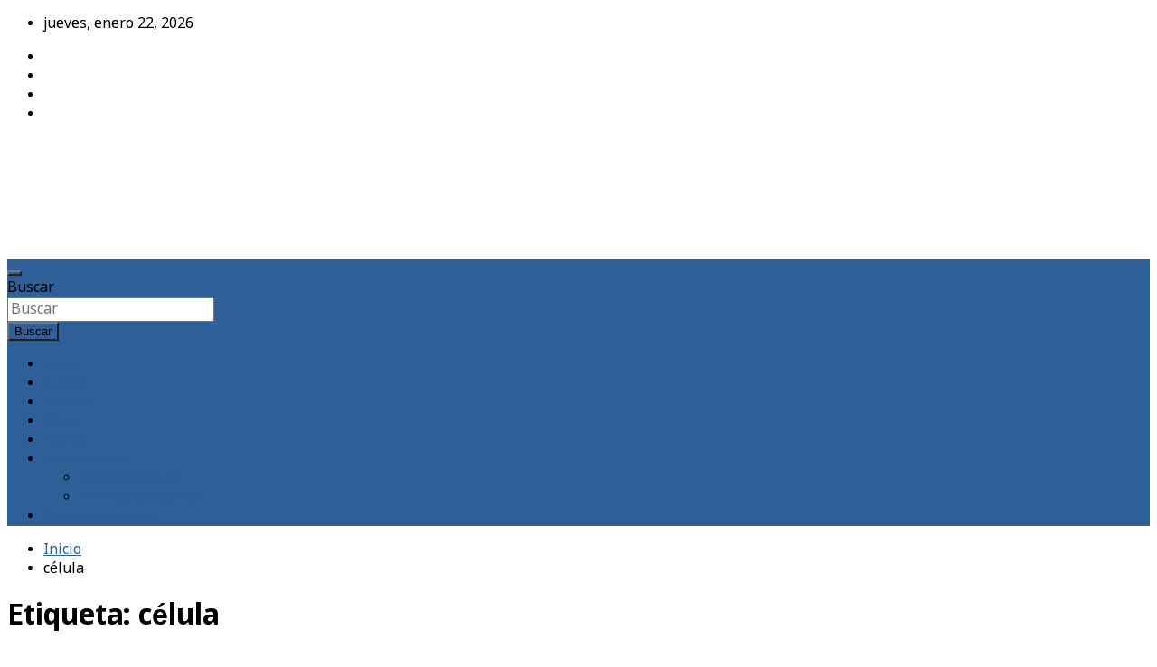

--- FILE ---
content_type: text/html; charset=UTF-8
request_url: https://medtempus.com/archives/tag/celula/
body_size: 21328
content:
<!doctype html><html lang="es"><head><meta charset="UTF-8"><meta name="viewport" content="width=device-width, initial-scale=1, shrink-to-fit=no"><link rel="profile" href="https://gmpg.org/xfn/11"><meta name="google-site-verification" content="wX1R62jLqnYt4EFz_eVDgw7uY2un_VxkIiUwNturpBw" /><meta name="msvalidate.01" content="366E5555B120390C6B881E72C195EBC7" /><meta name='robots' content='index, follow, max-image-preview:large, max-snippet:-1, max-video-preview:-1' /><link media="all" href="https://medtempus.com/wp-content/cache/autoptimize/css/autoptimize_8b0e0912991647a6de7e6453b74c667d.css" rel="stylesheet"><title>célula</title><link rel="canonical" href="https://medtempus.com/archives/tag/celula/" /><meta property="og:locale" content="es_ES" /><meta property="og:type" content="article" /><meta property="og:title" content="célula" /><meta property="og:url" content="https://medtempus.com/archives/tag/celula/" /><meta property="og:site_name" content="MedTempus" /><meta property="og:image" content="https://medtempus.com/wp-content/uploads/2019/12/Imagen1.jpg" /><meta property="og:image:width" content="798" /><meta property="og:image:height" content="400" /><meta property="og:image:type" content="image/jpeg" /><meta name="twitter:card" content="summary_large_image" /><meta name="twitter:site" content="@Shora" /> <script type="application/ld+json" class="yoast-schema-graph">{"@context":"https://schema.org","@graph":[{"@type":"CollectionPage","@id":"https://medtempus.com/archives/tag/celula/","url":"https://medtempus.com/archives/tag/celula/","name":"célula","isPartOf":{"@id":"https://medtempus.com/#website"},"primaryImageOfPage":{"@id":"https://medtempus.com/archives/tag/celula/#primaryimage"},"image":{"@id":"https://medtempus.com/archives/tag/celula/#primaryimage"},"thumbnailUrl":"https://medtempus.com/wp-content/uploads/2012/10/Genes.jpg","breadcrumb":{"@id":"https://medtempus.com/archives/tag/celula/#breadcrumb"},"inLanguage":"es"},{"@type":"ImageObject","inLanguage":"es","@id":"https://medtempus.com/archives/tag/celula/#primaryimage","url":"https://medtempus.com/wp-content/uploads/2012/10/Genes.jpg","contentUrl":"https://medtempus.com/wp-content/uploads/2012/10/Genes.jpg","width":"152","height":"233","caption":"Lewin genes"},{"@type":"BreadcrumbList","@id":"https://medtempus.com/archives/tag/celula/#breadcrumb","itemListElement":[{"@type":"ListItem","position":1,"name":"Inicio","item":"https://medtempus.com/"},{"@type":"ListItem","position":2,"name":"célula"}]},{"@type":"WebSite","@id":"https://medtempus.com/#website","url":"https://medtempus.com/","name":"MedTempus","description":"Blog de medicina y salud","publisher":{"@id":"https://medtempus.com/#organization"},"potentialAction":[{"@type":"SearchAction","target":{"@type":"EntryPoint","urlTemplate":"https://medtempus.com/?s={search_term_string}"},"query-input":{"@type":"PropertyValueSpecification","valueRequired":true,"valueName":"search_term_string"}}],"inLanguage":"es"},{"@type":"Organization","@id":"https://medtempus.com/#organization","name":"MedTempus","url":"https://medtempus.com/","logo":{"@type":"ImageObject","inLanguage":"es","@id":"https://medtempus.com/#/schema/logo/image/","url":"https://medtempus.com/wp-content/uploads/2012/08/Medtempus.jpg","contentUrl":"https://medtempus.com/wp-content/uploads/2012/08/Medtempus.jpg","width":"125","height":"83","caption":"MedTempus"},"image":{"@id":"https://medtempus.com/#/schema/logo/image/"},"sameAs":["https://www.facebook.com/MedTempus/","https://x.com/Shora","https://www.instagram.com/esther_samper/","https://www.linkedin.com/in/esthersamper/","https://www.youtube.com/channel/UCaZk5LAoQ-2N4H1OCF9ORXA"]}]}</script> <link rel='dns-prefetch' href='//ws.sharethis.com' /><link rel='dns-prefetch' href='//www.googletagmanager.com' /><link rel='dns-prefetch' href='//fonts.googleapis.com' /><link rel='dns-prefetch' href='//pagead2.googlesyndication.com' /><link rel="alternate" type="application/rss+xml" title="MedTempus &raquo; Feed" href="https://medtempus.com/feed/" /><link rel="alternate" type="application/rss+xml" title="MedTempus &raquo; Feed de los comentarios" href="https://medtempus.com/comments/feed/" /><link rel="alternate" type="application/rss+xml" title="MedTempus &raquo; Etiqueta célula del feed" href="https://medtempus.com/archives/tag/celula/feed/" /><style>.lazyload,
			.lazyloading {
				max-width: 100%;
			}</style><style id='wp-img-auto-sizes-contain-inline-css' type='text/css'>img:is([sizes=auto i],[sizes^="auto," i]){contain-intrinsic-size:3000px 1500px}
/*# sourceURL=wp-img-auto-sizes-contain-inline-css */</style><style id='wp-emoji-styles-inline-css' type='text/css'>img.wp-smiley, img.emoji {
		display: inline !important;
		border: none !important;
		box-shadow: none !important;
		height: 1em !important;
		width: 1em !important;
		margin: 0 0.07em !important;
		vertical-align: -0.1em !important;
		background: none !important;
		padding: 0 !important;
	}
/*# sourceURL=wp-emoji-styles-inline-css */</style><style id='wp-block-library-inline-css' type='text/css'>:root{--wp-block-synced-color:#7a00df;--wp-block-synced-color--rgb:122,0,223;--wp-bound-block-color:var(--wp-block-synced-color);--wp-editor-canvas-background:#ddd;--wp-admin-theme-color:#007cba;--wp-admin-theme-color--rgb:0,124,186;--wp-admin-theme-color-darker-10:#006ba1;--wp-admin-theme-color-darker-10--rgb:0,107,160.5;--wp-admin-theme-color-darker-20:#005a87;--wp-admin-theme-color-darker-20--rgb:0,90,135;--wp-admin-border-width-focus:2px}@media (min-resolution:192dpi){:root{--wp-admin-border-width-focus:1.5px}}.wp-element-button{cursor:pointer}:root .has-very-light-gray-background-color{background-color:#eee}:root .has-very-dark-gray-background-color{background-color:#313131}:root .has-very-light-gray-color{color:#eee}:root .has-very-dark-gray-color{color:#313131}:root .has-vivid-green-cyan-to-vivid-cyan-blue-gradient-background{background:linear-gradient(135deg,#00d084,#0693e3)}:root .has-purple-crush-gradient-background{background:linear-gradient(135deg,#34e2e4,#4721fb 50%,#ab1dfe)}:root .has-hazy-dawn-gradient-background{background:linear-gradient(135deg,#faaca8,#dad0ec)}:root .has-subdued-olive-gradient-background{background:linear-gradient(135deg,#fafae1,#67a671)}:root .has-atomic-cream-gradient-background{background:linear-gradient(135deg,#fdd79a,#004a59)}:root .has-nightshade-gradient-background{background:linear-gradient(135deg,#330968,#31cdcf)}:root .has-midnight-gradient-background{background:linear-gradient(135deg,#020381,#2874fc)}:root{--wp--preset--font-size--normal:16px;--wp--preset--font-size--huge:42px}.has-regular-font-size{font-size:1em}.has-larger-font-size{font-size:2.625em}.has-normal-font-size{font-size:var(--wp--preset--font-size--normal)}.has-huge-font-size{font-size:var(--wp--preset--font-size--huge)}.has-text-align-center{text-align:center}.has-text-align-left{text-align:left}.has-text-align-right{text-align:right}.has-fit-text{white-space:nowrap!important}#end-resizable-editor-section{display:none}.aligncenter{clear:both}.items-justified-left{justify-content:flex-start}.items-justified-center{justify-content:center}.items-justified-right{justify-content:flex-end}.items-justified-space-between{justify-content:space-between}.screen-reader-text{border:0;clip-path:inset(50%);height:1px;margin:-1px;overflow:hidden;padding:0;position:absolute;width:1px;word-wrap:normal!important}.screen-reader-text:focus{background-color:#ddd;clip-path:none;color:#444;display:block;font-size:1em;height:auto;left:5px;line-height:normal;padding:15px 23px 14px;text-decoration:none;top:5px;width:auto;z-index:100000}html :where(.has-border-color){border-style:solid}html :where([style*=border-top-color]){border-top-style:solid}html :where([style*=border-right-color]){border-right-style:solid}html :where([style*=border-bottom-color]){border-bottom-style:solid}html :where([style*=border-left-color]){border-left-style:solid}html :where([style*=border-width]){border-style:solid}html :where([style*=border-top-width]){border-top-style:solid}html :where([style*=border-right-width]){border-right-style:solid}html :where([style*=border-bottom-width]){border-bottom-style:solid}html :where([style*=border-left-width]){border-left-style:solid}html :where(img[class*=wp-image-]){height:auto;max-width:100%}:where(figure){margin:0 0 1em}html :where(.is-position-sticky){--wp-admin--admin-bar--position-offset:var(--wp-admin--admin-bar--height,0px)}@media screen and (max-width:600px){html :where(.is-position-sticky){--wp-admin--admin-bar--position-offset:0px}}

/*# sourceURL=wp-block-library-inline-css */</style><style id='global-styles-inline-css' type='text/css'>:root{--wp--preset--aspect-ratio--square: 1;--wp--preset--aspect-ratio--4-3: 4/3;--wp--preset--aspect-ratio--3-4: 3/4;--wp--preset--aspect-ratio--3-2: 3/2;--wp--preset--aspect-ratio--2-3: 2/3;--wp--preset--aspect-ratio--16-9: 16/9;--wp--preset--aspect-ratio--9-16: 9/16;--wp--preset--color--black: #000000;--wp--preset--color--cyan-bluish-gray: #abb8c3;--wp--preset--color--white: #ffffff;--wp--preset--color--pale-pink: #f78da7;--wp--preset--color--vivid-red: #cf2e2e;--wp--preset--color--luminous-vivid-orange: #ff6900;--wp--preset--color--luminous-vivid-amber: #fcb900;--wp--preset--color--light-green-cyan: #7bdcb5;--wp--preset--color--vivid-green-cyan: #00d084;--wp--preset--color--pale-cyan-blue: #8ed1fc;--wp--preset--color--vivid-cyan-blue: #0693e3;--wp--preset--color--vivid-purple: #9b51e0;--wp--preset--gradient--vivid-cyan-blue-to-vivid-purple: linear-gradient(135deg,rgb(6,147,227) 0%,rgb(155,81,224) 100%);--wp--preset--gradient--light-green-cyan-to-vivid-green-cyan: linear-gradient(135deg,rgb(122,220,180) 0%,rgb(0,208,130) 100%);--wp--preset--gradient--luminous-vivid-amber-to-luminous-vivid-orange: linear-gradient(135deg,rgb(252,185,0) 0%,rgb(255,105,0) 100%);--wp--preset--gradient--luminous-vivid-orange-to-vivid-red: linear-gradient(135deg,rgb(255,105,0) 0%,rgb(207,46,46) 100%);--wp--preset--gradient--very-light-gray-to-cyan-bluish-gray: linear-gradient(135deg,rgb(238,238,238) 0%,rgb(169,184,195) 100%);--wp--preset--gradient--cool-to-warm-spectrum: linear-gradient(135deg,rgb(74,234,220) 0%,rgb(151,120,209) 20%,rgb(207,42,186) 40%,rgb(238,44,130) 60%,rgb(251,105,98) 80%,rgb(254,248,76) 100%);--wp--preset--gradient--blush-light-purple: linear-gradient(135deg,rgb(255,206,236) 0%,rgb(152,150,240) 100%);--wp--preset--gradient--blush-bordeaux: linear-gradient(135deg,rgb(254,205,165) 0%,rgb(254,45,45) 50%,rgb(107,0,62) 100%);--wp--preset--gradient--luminous-dusk: linear-gradient(135deg,rgb(255,203,112) 0%,rgb(199,81,192) 50%,rgb(65,88,208) 100%);--wp--preset--gradient--pale-ocean: linear-gradient(135deg,rgb(255,245,203) 0%,rgb(182,227,212) 50%,rgb(51,167,181) 100%);--wp--preset--gradient--electric-grass: linear-gradient(135deg,rgb(202,248,128) 0%,rgb(113,206,126) 100%);--wp--preset--gradient--midnight: linear-gradient(135deg,rgb(2,3,129) 0%,rgb(40,116,252) 100%);--wp--preset--font-size--small: 13px;--wp--preset--font-size--medium: 20px;--wp--preset--font-size--large: 36px;--wp--preset--font-size--x-large: 42px;--wp--preset--spacing--20: 0.44rem;--wp--preset--spacing--30: 0.67rem;--wp--preset--spacing--40: 1rem;--wp--preset--spacing--50: 1.5rem;--wp--preset--spacing--60: 2.25rem;--wp--preset--spacing--70: 3.38rem;--wp--preset--spacing--80: 5.06rem;--wp--preset--shadow--natural: 6px 6px 9px rgba(0, 0, 0, 0.2);--wp--preset--shadow--deep: 12px 12px 50px rgba(0, 0, 0, 0.4);--wp--preset--shadow--sharp: 6px 6px 0px rgba(0, 0, 0, 0.2);--wp--preset--shadow--outlined: 6px 6px 0px -3px rgb(255, 255, 255), 6px 6px rgb(0, 0, 0);--wp--preset--shadow--crisp: 6px 6px 0px rgb(0, 0, 0);}:where(.is-layout-flex){gap: 0.5em;}:where(.is-layout-grid){gap: 0.5em;}body .is-layout-flex{display: flex;}.is-layout-flex{flex-wrap: wrap;align-items: center;}.is-layout-flex > :is(*, div){margin: 0;}body .is-layout-grid{display: grid;}.is-layout-grid > :is(*, div){margin: 0;}:where(.wp-block-columns.is-layout-flex){gap: 2em;}:where(.wp-block-columns.is-layout-grid){gap: 2em;}:where(.wp-block-post-template.is-layout-flex){gap: 1.25em;}:where(.wp-block-post-template.is-layout-grid){gap: 1.25em;}.has-black-color{color: var(--wp--preset--color--black) !important;}.has-cyan-bluish-gray-color{color: var(--wp--preset--color--cyan-bluish-gray) !important;}.has-white-color{color: var(--wp--preset--color--white) !important;}.has-pale-pink-color{color: var(--wp--preset--color--pale-pink) !important;}.has-vivid-red-color{color: var(--wp--preset--color--vivid-red) !important;}.has-luminous-vivid-orange-color{color: var(--wp--preset--color--luminous-vivid-orange) !important;}.has-luminous-vivid-amber-color{color: var(--wp--preset--color--luminous-vivid-amber) !important;}.has-light-green-cyan-color{color: var(--wp--preset--color--light-green-cyan) !important;}.has-vivid-green-cyan-color{color: var(--wp--preset--color--vivid-green-cyan) !important;}.has-pale-cyan-blue-color{color: var(--wp--preset--color--pale-cyan-blue) !important;}.has-vivid-cyan-blue-color{color: var(--wp--preset--color--vivid-cyan-blue) !important;}.has-vivid-purple-color{color: var(--wp--preset--color--vivid-purple) !important;}.has-black-background-color{background-color: var(--wp--preset--color--black) !important;}.has-cyan-bluish-gray-background-color{background-color: var(--wp--preset--color--cyan-bluish-gray) !important;}.has-white-background-color{background-color: var(--wp--preset--color--white) !important;}.has-pale-pink-background-color{background-color: var(--wp--preset--color--pale-pink) !important;}.has-vivid-red-background-color{background-color: var(--wp--preset--color--vivid-red) !important;}.has-luminous-vivid-orange-background-color{background-color: var(--wp--preset--color--luminous-vivid-orange) !important;}.has-luminous-vivid-amber-background-color{background-color: var(--wp--preset--color--luminous-vivid-amber) !important;}.has-light-green-cyan-background-color{background-color: var(--wp--preset--color--light-green-cyan) !important;}.has-vivid-green-cyan-background-color{background-color: var(--wp--preset--color--vivid-green-cyan) !important;}.has-pale-cyan-blue-background-color{background-color: var(--wp--preset--color--pale-cyan-blue) !important;}.has-vivid-cyan-blue-background-color{background-color: var(--wp--preset--color--vivid-cyan-blue) !important;}.has-vivid-purple-background-color{background-color: var(--wp--preset--color--vivid-purple) !important;}.has-black-border-color{border-color: var(--wp--preset--color--black) !important;}.has-cyan-bluish-gray-border-color{border-color: var(--wp--preset--color--cyan-bluish-gray) !important;}.has-white-border-color{border-color: var(--wp--preset--color--white) !important;}.has-pale-pink-border-color{border-color: var(--wp--preset--color--pale-pink) !important;}.has-vivid-red-border-color{border-color: var(--wp--preset--color--vivid-red) !important;}.has-luminous-vivid-orange-border-color{border-color: var(--wp--preset--color--luminous-vivid-orange) !important;}.has-luminous-vivid-amber-border-color{border-color: var(--wp--preset--color--luminous-vivid-amber) !important;}.has-light-green-cyan-border-color{border-color: var(--wp--preset--color--light-green-cyan) !important;}.has-vivid-green-cyan-border-color{border-color: var(--wp--preset--color--vivid-green-cyan) !important;}.has-pale-cyan-blue-border-color{border-color: var(--wp--preset--color--pale-cyan-blue) !important;}.has-vivid-cyan-blue-border-color{border-color: var(--wp--preset--color--vivid-cyan-blue) !important;}.has-vivid-purple-border-color{border-color: var(--wp--preset--color--vivid-purple) !important;}.has-vivid-cyan-blue-to-vivid-purple-gradient-background{background: var(--wp--preset--gradient--vivid-cyan-blue-to-vivid-purple) !important;}.has-light-green-cyan-to-vivid-green-cyan-gradient-background{background: var(--wp--preset--gradient--light-green-cyan-to-vivid-green-cyan) !important;}.has-luminous-vivid-amber-to-luminous-vivid-orange-gradient-background{background: var(--wp--preset--gradient--luminous-vivid-amber-to-luminous-vivid-orange) !important;}.has-luminous-vivid-orange-to-vivid-red-gradient-background{background: var(--wp--preset--gradient--luminous-vivid-orange-to-vivid-red) !important;}.has-very-light-gray-to-cyan-bluish-gray-gradient-background{background: var(--wp--preset--gradient--very-light-gray-to-cyan-bluish-gray) !important;}.has-cool-to-warm-spectrum-gradient-background{background: var(--wp--preset--gradient--cool-to-warm-spectrum) !important;}.has-blush-light-purple-gradient-background{background: var(--wp--preset--gradient--blush-light-purple) !important;}.has-blush-bordeaux-gradient-background{background: var(--wp--preset--gradient--blush-bordeaux) !important;}.has-luminous-dusk-gradient-background{background: var(--wp--preset--gradient--luminous-dusk) !important;}.has-pale-ocean-gradient-background{background: var(--wp--preset--gradient--pale-ocean) !important;}.has-electric-grass-gradient-background{background: var(--wp--preset--gradient--electric-grass) !important;}.has-midnight-gradient-background{background: var(--wp--preset--gradient--midnight) !important;}.has-small-font-size{font-size: var(--wp--preset--font-size--small) !important;}.has-medium-font-size{font-size: var(--wp--preset--font-size--medium) !important;}.has-large-font-size{font-size: var(--wp--preset--font-size--large) !important;}.has-x-large-font-size{font-size: var(--wp--preset--font-size--x-large) !important;}
/*# sourceURL=global-styles-inline-css */</style><style id='classic-theme-styles-inline-css' type='text/css'>/*! This file is auto-generated */
.wp-block-button__link{color:#fff;background-color:#32373c;border-radius:9999px;box-shadow:none;text-decoration:none;padding:calc(.667em + 2px) calc(1.333em + 2px);font-size:1.125em}.wp-block-file__button{background:#32373c;color:#fff;text-decoration:none}
/*# sourceURL=/wp-includes/css/classic-themes.min.css */</style><link rel='stylesheet' id='newscard-google-fonts-css' href='//fonts.googleapis.com/css?family=Nokora%3A300%2C300i%2C400%2C400i%2C500%2C500i%2C700%2C700i%7CRoboto%3A300%2C300i%2C400%2C400i%2C500%2C500i%2C700%2C700i&#038;ver=6.9' type='text/css' media='all' /> <script id='st_insights_js'type="text/javascript" src="https://ws.sharethis.com/button/st_insights.js?publisher=4d48b7c5-0ae3-43d4-bfbe-3ff8c17a8ae6&amp;product=simple-share-pro" id="ssbp-sharethis-js"></script> 
 <script type="text/javascript" src="https://www.googletagmanager.com/gtag/js?id=GT-K4CGZR8" id="google_gtagjs-js" async></script> <link rel="https://api.w.org/" href="https://medtempus.com/wp-json/" /><link rel="alternate" title="JSON" type="application/json" href="https://medtempus.com/wp-json/wp/v2/tags/98" /><link rel="EditURI" type="application/rsd+xml" title="RSD" href="https://medtempus.com/xmlrpc.php?rsd" /><meta name="generator" content="WordPress 6.9" /><meta name="generator" content="Site Kit by Google 1.170.0" /><style>.no-js img.lazyload {
				display: none;
			}

			figure.wp-block-image img.lazyloading {
				min-width: 150px;
			}

			.lazyload,
			.lazyloading {
				--smush-placeholder-width: 100px;
				--smush-placeholder-aspect-ratio: 1/1;
				width: var(--smush-image-width, var(--smush-placeholder-width)) !important;
				aspect-ratio: var(--smush-image-aspect-ratio, var(--smush-placeholder-aspect-ratio)) !important;
			}

						.lazyload, .lazyloading {
				opacity: 0;
			}

			.lazyloaded {
				opacity: 1;
				transition: opacity 400ms;
				transition-delay: 0ms;
			}</style><style type="text/css">/* Font Family > Content */
			body,
			input,
			textarea,
			select {
				font-family: 'Nokora', sans-serif;
			}
				@media (min-width: 768px) {
		/* Font Size > Content */
			body,
			input,
			textarea,
			select,
			blockquote footer,
			.blockquote-footer,
			blockquote cite,
			.form-control,
			input,
			textarea,
			select,
			.site-description,
			.search-block .form-control,
			.wp-block-image,
			.wp-block-image figcaption,
			#bbpress-forums,
			#bbpress-forums button,
			#bbpress-forums ul.bbp-lead-topic,
			#bbpress-forums ul.bbp-topics,
			#bbpress-forums ul.bbp-forums,
			#bbpress-forums ul.bbp-replies,
			#bbpress-forums ul.bbp-search-results,
			div.bbp-search-form input,
			div.bbp-search-form button,
			div.bbp-breadcrumb,
			div.bbp-topic-tags,
			.wp-block-quote cite,
			.wp-block-pullquote.alignleft blockquote cite,
			.wp-block-pullquote.alignright blockquote cite,
			.wp-block-search .wp-block-search__button {
				font-size: 16px;
			}
			th {
				font-size: calc(16px + 3px);
			}
			.site-footer .widget-area .newscard-widget-recent-posts .post-boxed .entry-title {
				font-size: calc(16px + 1px);
			}
		/* Font Size > Post Meta */
			.entry-meta,
			.entry-meta a {
				font-size: 15px;
			}
			.post-col .entry-meta .cat-links a,
			.post-boxed .entry-meta .cat-links a,
			.post-block .entry-meta .cat-links a {
				font-size: calc(15px - 2px);
			}
				}
		/* Color Scheme > links */
			::selection {
				background-color: #2e5f97;
				color: #fff;
			}
			::-moz-selection {
				background-color: #2e5f97;
				color: #fff;
			}
			a,
			a:hover,
			a:focus,
			a:active,
			.site-title a:hover,
			.site-title a:focus,
			.site-title a:active,
			.top-stories-bar .top-stories-lists .marquee a:hover,
			.entry-title a:hover,
			.entry-title a:focus,
			.entry-title a:active,
			.post-boxed .entry-title a:hover,
			.site-footer .widget-area .post-boxed .entry-title a:hover,
			.entry-meta a:hover,
			.entry-meta a:focus,
			.post-boxed .entry-meta a:hover,
			.site-footer .widget-area .post-boxed .entry-meta a:hover,
			.entry-meta .tag-links a,
			.nav-links a:hover,
			.widget ul li a:hover,
			.comment-metadata a.comment-edit-link,
			.widget_archive li a[aria-current="page"],
			.widget_tag_cloud a:hover,
			.widget_categories .current-cat a,
			.widget_nav_menu ul li.current_page_item > a,
			.widget_nav_menu ul li.current_page_ancestor > a,
			.widget_nav_menu ul li.current-menu-item > a,
			.widget_nav_menu ul li.current-menu-ancestor > a,
			.widget_pages ul li.current_page_item > a,
			.widget_pages ul li.current_page_ancestor > a,
			.woocommerce.widget_product_categories ul.product-categories .current-cat-parent > a,
			.woocommerce.widget_product_categories ul.product-categories .current-cat > a,
			.woocommerce .star-rating,
			.woocommerce .star-rating:before,
			.woocommerce-MyAccount-navigation ul li:hover a,
			.woocommerce-MyAccount-navigation ul li.is-active a {
				color: #2e5f97;
			}
		/* Color Scheme > Navigation */
			.navigation-bar {
				background-color: #2e5f97;
			}
			.main-navigation .dropdown-menu a:hover,
			.main-navigation .dropdown-menu a.current-menu-item,
			.main-navigation li ul li:hover > a,
			.main-navigation li ul li.current-menu-item > a,
			.main-navigation li ul li.current-menu-ancestor > a,
			.main-navigation ul li li.current_page_item > a,
			.main-navigation li ul li.current_page_ancestor > a {
				color: #2e5f97;
			}
			@media (max-width: 991px) {
				.main-navigation ul li.current_page_item > a,
				.main-navigation ul li.current_page_ancestor > a,
				.main-navigation ul li.current-menu-item > a,
				.main-navigation ul li.current-menu-ancestor > a,
				.main-navigation ul li a:hover,
				.main-navigation ul li a:focus,
				.main-navigation ul li.show > a,
				.main-navigation ul li:hover > a,
				.main-navigation .dropdown-menu a:hover,
				.main-navigation .dropdown-menu a.current-menu-item,
				.main-navigation li ul li:hover > a,
				.main-navigation li ul li.current-menu-item > a,
				.main-navigation li ul li.current-menu-ancestor > a,
				.main-navigation ul li li.current_page_item > a,
				.main-navigation li ul li.current_page_ancestor > a {
					color: #2e5f97;
				}
			}
		/* Color Scheme > Buttons */
			.btn-theme,
			.btn-outline-theme:hover,
			.btn-outline-info:not(:disabled):not(.disabled).active,
			.btn-outline-info:not(:disabled):not(.disabled):active,
			.show > .btn-outline-info.dropdown-toggle,
			input[type="reset"],
			input[type="button"],
			input[type="submit"],
			button,
			.back-to-top a,
			#bbpress-forums button,
			.navigation.pagination .current,
			.navigation.pagination a:hover,
			.page-links span,
			.page-links a:hover span,
			.woocommerce #respond input#submit,
			.woocommerce a.button,
			.woocommerce button.button,
			.woocommerce input.button,
			.woocommerce #respond input#submit.alt,
			.woocommerce a.button.alt,
			.woocommerce button.button.alt,
			.woocommerce input.button.alt,
			.woocommerce #respond input#submit.disabled,
			.woocommerce #respond input#submit:disabled,
			.woocommerce #respond input#submit:disabled[disabled],
			.woocommerce a.button.disabled,
			.woocommerce a.button:disabled,
			.woocommerce a.button:disabled[disabled],
			.woocommerce button.button.disabled,
			.woocommerce button.button:disabled,
			.woocommerce button.button:disabled[disabled],
			.woocommerce input.button.disabled,
			.woocommerce input.button:disabled,
			.woocommerce input.button:disabled[disabled],
			.woocommerce #respond input#submit.disabled:hover,
			.woocommerce #respond input#submit:disabled:hover,
			.woocommerce #respond input#submit:disabled[disabled]:hover,
			.woocommerce a.button.disabled:hover,
			.woocommerce a.button:disabled:hover,
			.woocommerce a.button:disabled[disabled]:hover,
			.woocommerce button.button.disabled:hover,
			.woocommerce button.button:disabled:hover,
			.woocommerce button.button:disabled[disabled]:hover,
			.woocommerce input.button.disabled:hover,
			.woocommerce input.button:disabled:hover,
			.woocommerce input.button:disabled[disabled]:hover,
			.woocommerce span.onsale,
			.woocommerce .widget_price_filter .ui-slider .ui-slider-range,
			.woocommerce .widget_price_filter .ui-slider .ui-slider-handle,
			.woocommerce nav.woocommerce-pagination ul li .page-numbers:hover,
			.woocommerce nav.woocommerce-pagination ul li .page-numbers:focus,
			.woocommerce nav.woocommerce-pagination ul li .page-numbers.current {
				background-color: #2e5f97;
			}
			.btn-outline-theme {
				border-color: #2e5f97;
			}
			.btn-outline-theme,
			.navigation.post-navigation .nav-links a:hover {
				color: #2e5f97;
			}
		/* Color Scheme > Elements */
			.theme-color,
			.format-quote blockquote:before {
				color: #2e5f97;
			}
			.theme-bg-color,
			.post.sticky .entry-header:before {
				background-color: #2e5f97;
			}
			.stories-title,
			.widget-title {
				border-color: #2e5f97;
			}
		/* Category Color > Anatomía */
				.entry-meta .cat-links a.cat-links-3,
				.entry-meta .cat-links a.cat-links-3:hover,
				.post-boxed .entry-meta .cat-links a.cat-links-3,
				.post-boxed .entry-meta .cat-links a.cat-links-3:hover,
				.site-footer .widget-area .post-boxed .entry-meta .cat-links a.cat-links-3,
				.site-footer .widget-area .post-boxed .entry-meta .cat-links a.cat-links-3:hover {
					color: #00d803;
				}
				.post-img-wrap .entry-meta .cat-links a.cat-links-3,
				.post-img-wrap .entry-meta .cat-links a.cat-links-3:hover,
				.post-boxed .post-img-wrap .entry-meta .cat-links a.cat-links-3,
				.post-boxed .post-img-wrap .entry-meta .cat-links a.cat-links-3:hover,
				.post-block .post-img-wrap + .entry-header .entry-meta .cat-links a.cat-links-3,
				.post-block .post-img-wrap + .entry-header .entry-meta .cat-links a.cat-links-3:hover,
				.site-footer .widget-area .post-boxed .post-img-wrap .entry-meta .cat-links a.cat-links-3,
				.site-footer .widget-area .post-boxed .post-img-wrap .entry-meta .cat-links a.cat-links-3:hover,
				.site-footer .widget-area .post-block .post-img-wrap + .entry-header .entry-meta .cat-links a.cat-links-3,
				.site-footer .widget-area .post-block .post-img-wrap + .entry-header .entry-meta .cat-links a.cat-links-3:hover {
					background-color: #00d803;
					color: #fff;
				}
			/* Category Color > Anuncios */
				.entry-meta .cat-links a.cat-links-4,
				.entry-meta .cat-links a.cat-links-4:hover,
				.post-boxed .entry-meta .cat-links a.cat-links-4,
				.post-boxed .entry-meta .cat-links a.cat-links-4:hover,
				.site-footer .widget-area .post-boxed .entry-meta .cat-links a.cat-links-4,
				.site-footer .widget-area .post-boxed .entry-meta .cat-links a.cat-links-4:hover {
					color: #8224e3;
				}
				.post-img-wrap .entry-meta .cat-links a.cat-links-4,
				.post-img-wrap .entry-meta .cat-links a.cat-links-4:hover,
				.post-boxed .post-img-wrap .entry-meta .cat-links a.cat-links-4,
				.post-boxed .post-img-wrap .entry-meta .cat-links a.cat-links-4:hover,
				.post-block .post-img-wrap + .entry-header .entry-meta .cat-links a.cat-links-4,
				.post-block .post-img-wrap + .entry-header .entry-meta .cat-links a.cat-links-4:hover,
				.site-footer .widget-area .post-boxed .post-img-wrap .entry-meta .cat-links a.cat-links-4,
				.site-footer .widget-area .post-boxed .post-img-wrap .entry-meta .cat-links a.cat-links-4:hover,
				.site-footer .widget-area .post-block .post-img-wrap + .entry-header .entry-meta .cat-links a.cat-links-4,
				.site-footer .widget-area .post-block .post-img-wrap + .entry-header .entry-meta .cat-links a.cat-links-4:hover {
					background-color: #8224e3;
					color: #fff;
				}
			/* Category Color > Arte */
				.entry-meta .cat-links a.cat-links-5,
				.entry-meta .cat-links a.cat-links-5:hover,
				.post-boxed .entry-meta .cat-links a.cat-links-5,
				.post-boxed .entry-meta .cat-links a.cat-links-5:hover,
				.site-footer .widget-area .post-boxed .entry-meta .cat-links a.cat-links-5,
				.site-footer .widget-area .post-boxed .entry-meta .cat-links a.cat-links-5:hover {
					color: #002bd8;
				}
				.post-img-wrap .entry-meta .cat-links a.cat-links-5,
				.post-img-wrap .entry-meta .cat-links a.cat-links-5:hover,
				.post-boxed .post-img-wrap .entry-meta .cat-links a.cat-links-5,
				.post-boxed .post-img-wrap .entry-meta .cat-links a.cat-links-5:hover,
				.post-block .post-img-wrap + .entry-header .entry-meta .cat-links a.cat-links-5,
				.post-block .post-img-wrap + .entry-header .entry-meta .cat-links a.cat-links-5:hover,
				.site-footer .widget-area .post-boxed .post-img-wrap .entry-meta .cat-links a.cat-links-5,
				.site-footer .widget-area .post-boxed .post-img-wrap .entry-meta .cat-links a.cat-links-5:hover,
				.site-footer .widget-area .post-block .post-img-wrap + .entry-header .entry-meta .cat-links a.cat-links-5,
				.site-footer .widget-area .post-block .post-img-wrap + .entry-header .entry-meta .cat-links a.cat-links-5:hover {
					background-color: #002bd8;
					color: #fff;
				}
			/* Category Color > Citas */
				.entry-meta .cat-links a.cat-links-7,
				.entry-meta .cat-links a.cat-links-7:hover,
				.post-boxed .entry-meta .cat-links a.cat-links-7,
				.post-boxed .entry-meta .cat-links a.cat-links-7:hover,
				.site-footer .widget-area .post-boxed .entry-meta .cat-links a.cat-links-7,
				.site-footer .widget-area .post-boxed .entry-meta .cat-links a.cat-links-7:hover {
					color: #000000;
				}
				.post-img-wrap .entry-meta .cat-links a.cat-links-7,
				.post-img-wrap .entry-meta .cat-links a.cat-links-7:hover,
				.post-boxed .post-img-wrap .entry-meta .cat-links a.cat-links-7,
				.post-boxed .post-img-wrap .entry-meta .cat-links a.cat-links-7:hover,
				.post-block .post-img-wrap + .entry-header .entry-meta .cat-links a.cat-links-7,
				.post-block .post-img-wrap + .entry-header .entry-meta .cat-links a.cat-links-7:hover,
				.site-footer .widget-area .post-boxed .post-img-wrap .entry-meta .cat-links a.cat-links-7,
				.site-footer .widget-area .post-boxed .post-img-wrap .entry-meta .cat-links a.cat-links-7:hover,
				.site-footer .widget-area .post-block .post-img-wrap + .entry-header .entry-meta .cat-links a.cat-links-7,
				.site-footer .widget-area .post-block .post-img-wrap + .entry-header .entry-meta .cat-links a.cat-links-7:hover {
					background-color: #000000;
					color: #fff;
				}
			/* Category Color > Cosas de Médicos */
				.entry-meta .cat-links a.cat-links-8,
				.entry-meta .cat-links a.cat-links-8:hover,
				.post-boxed .entry-meta .cat-links a.cat-links-8,
				.post-boxed .entry-meta .cat-links a.cat-links-8:hover,
				.site-footer .widget-area .post-boxed .entry-meta .cat-links a.cat-links-8,
				.site-footer .widget-area .post-boxed .entry-meta .cat-links a.cat-links-8:hover {
					color: #eeee22;
				}
				.post-img-wrap .entry-meta .cat-links a.cat-links-8,
				.post-img-wrap .entry-meta .cat-links a.cat-links-8:hover,
				.post-boxed .post-img-wrap .entry-meta .cat-links a.cat-links-8,
				.post-boxed .post-img-wrap .entry-meta .cat-links a.cat-links-8:hover,
				.post-block .post-img-wrap + .entry-header .entry-meta .cat-links a.cat-links-8,
				.post-block .post-img-wrap + .entry-header .entry-meta .cat-links a.cat-links-8:hover,
				.site-footer .widget-area .post-boxed .post-img-wrap .entry-meta .cat-links a.cat-links-8,
				.site-footer .widget-area .post-boxed .post-img-wrap .entry-meta .cat-links a.cat-links-8:hover,
				.site-footer .widget-area .post-block .post-img-wrap + .entry-header .entry-meta .cat-links a.cat-links-8,
				.site-footer .widget-area .post-block .post-img-wrap + .entry-header .entry-meta .cat-links a.cat-links-8:hover {
					background-color: #eeee22;
					color: #fff;
				}
			/* Category Color > Dermatología */
				.entry-meta .cat-links a.cat-links-9,
				.entry-meta .cat-links a.cat-links-9:hover,
				.post-boxed .entry-meta .cat-links a.cat-links-9,
				.post-boxed .entry-meta .cat-links a.cat-links-9:hover,
				.site-footer .widget-area .post-boxed .entry-meta .cat-links a.cat-links-9,
				.site-footer .widget-area .post-boxed .entry-meta .cat-links a.cat-links-9:hover {
					color: #dd9933;
				}
				.post-img-wrap .entry-meta .cat-links a.cat-links-9,
				.post-img-wrap .entry-meta .cat-links a.cat-links-9:hover,
				.post-boxed .post-img-wrap .entry-meta .cat-links a.cat-links-9,
				.post-boxed .post-img-wrap .entry-meta .cat-links a.cat-links-9:hover,
				.post-block .post-img-wrap + .entry-header .entry-meta .cat-links a.cat-links-9,
				.post-block .post-img-wrap + .entry-header .entry-meta .cat-links a.cat-links-9:hover,
				.site-footer .widget-area .post-boxed .post-img-wrap .entry-meta .cat-links a.cat-links-9,
				.site-footer .widget-area .post-boxed .post-img-wrap .entry-meta .cat-links a.cat-links-9:hover,
				.site-footer .widget-area .post-block .post-img-wrap + .entry-header .entry-meta .cat-links a.cat-links-9,
				.site-footer .widget-area .post-block .post-img-wrap + .entry-header .entry-meta .cat-links a.cat-links-9:hover {
					background-color: #dd9933;
					color: #fff;
				}
			/* Category Color > Digestivo */
				.entry-meta .cat-links a.cat-links-11,
				.entry-meta .cat-links a.cat-links-11:hover,
				.post-boxed .entry-meta .cat-links a.cat-links-11,
				.post-boxed .entry-meta .cat-links a.cat-links-11:hover,
				.site-footer .widget-area .post-boxed .entry-meta .cat-links a.cat-links-11,
				.site-footer .widget-area .post-boxed .entry-meta .cat-links a.cat-links-11:hover {
					color: #81d742;
				}
				.post-img-wrap .entry-meta .cat-links a.cat-links-11,
				.post-img-wrap .entry-meta .cat-links a.cat-links-11:hover,
				.post-boxed .post-img-wrap .entry-meta .cat-links a.cat-links-11,
				.post-boxed .post-img-wrap .entry-meta .cat-links a.cat-links-11:hover,
				.post-block .post-img-wrap + .entry-header .entry-meta .cat-links a.cat-links-11,
				.post-block .post-img-wrap + .entry-header .entry-meta .cat-links a.cat-links-11:hover,
				.site-footer .widget-area .post-boxed .post-img-wrap .entry-meta .cat-links a.cat-links-11,
				.site-footer .widget-area .post-boxed .post-img-wrap .entry-meta .cat-links a.cat-links-11:hover,
				.site-footer .widget-area .post-block .post-img-wrap + .entry-header .entry-meta .cat-links a.cat-links-11,
				.site-footer .widget-area .post-block .post-img-wrap + .entry-header .entry-meta .cat-links a.cat-links-11:hover {
					background-color: #81d742;
					color: #fff;
				}
			/* Category Color > Embriología */
				.entry-meta .cat-links a.cat-links-12,
				.entry-meta .cat-links a.cat-links-12:hover,
				.post-boxed .entry-meta .cat-links a.cat-links-12,
				.post-boxed .entry-meta .cat-links a.cat-links-12:hover,
				.site-footer .widget-area .post-boxed .entry-meta .cat-links a.cat-links-12,
				.site-footer .widget-area .post-boxed .entry-meta .cat-links a.cat-links-12:hover {
					color: #1e73be;
				}
				.post-img-wrap .entry-meta .cat-links a.cat-links-12,
				.post-img-wrap .entry-meta .cat-links a.cat-links-12:hover,
				.post-boxed .post-img-wrap .entry-meta .cat-links a.cat-links-12,
				.post-boxed .post-img-wrap .entry-meta .cat-links a.cat-links-12:hover,
				.post-block .post-img-wrap + .entry-header .entry-meta .cat-links a.cat-links-12,
				.post-block .post-img-wrap + .entry-header .entry-meta .cat-links a.cat-links-12:hover,
				.site-footer .widget-area .post-boxed .post-img-wrap .entry-meta .cat-links a.cat-links-12,
				.site-footer .widget-area .post-boxed .post-img-wrap .entry-meta .cat-links a.cat-links-12:hover,
				.site-footer .widget-area .post-block .post-img-wrap + .entry-header .entry-meta .cat-links a.cat-links-12,
				.site-footer .widget-area .post-block .post-img-wrap + .entry-header .entry-meta .cat-links a.cat-links-12:hover {
					background-color: #1e73be;
					color: #fff;
				}
			/* Category Color > Endocrinología */
				.entry-meta .cat-links a.cat-links-13,
				.entry-meta .cat-links a.cat-links-13:hover,
				.post-boxed .entry-meta .cat-links a.cat-links-13,
				.post-boxed .entry-meta .cat-links a.cat-links-13:hover,
				.site-footer .widget-area .post-boxed .entry-meta .cat-links a.cat-links-13,
				.site-footer .widget-area .post-boxed .entry-meta .cat-links a.cat-links-13:hover {
					color: #ffffff;
				}
				.post-img-wrap .entry-meta .cat-links a.cat-links-13,
				.post-img-wrap .entry-meta .cat-links a.cat-links-13:hover,
				.post-boxed .post-img-wrap .entry-meta .cat-links a.cat-links-13,
				.post-boxed .post-img-wrap .entry-meta .cat-links a.cat-links-13:hover,
				.post-block .post-img-wrap + .entry-header .entry-meta .cat-links a.cat-links-13,
				.post-block .post-img-wrap + .entry-header .entry-meta .cat-links a.cat-links-13:hover,
				.site-footer .widget-area .post-boxed .post-img-wrap .entry-meta .cat-links a.cat-links-13,
				.site-footer .widget-area .post-boxed .post-img-wrap .entry-meta .cat-links a.cat-links-13:hover,
				.site-footer .widget-area .post-block .post-img-wrap + .entry-header .entry-meta .cat-links a.cat-links-13,
				.site-footer .widget-area .post-block .post-img-wrap + .entry-header .entry-meta .cat-links a.cat-links-13:hover {
					background-color: #ffffff;
					color: #fff;
				}
			/* Category Color > Estética */
				.entry-meta .cat-links a.cat-links-826,
				.entry-meta .cat-links a.cat-links-826:hover,
				.post-boxed .entry-meta .cat-links a.cat-links-826,
				.post-boxed .entry-meta .cat-links a.cat-links-826:hover,
				.site-footer .widget-area .post-boxed .entry-meta .cat-links a.cat-links-826,
				.site-footer .widget-area .post-boxed .entry-meta .cat-links a.cat-links-826:hover {
					color: #dd9933;
				}
				.post-img-wrap .entry-meta .cat-links a.cat-links-826,
				.post-img-wrap .entry-meta .cat-links a.cat-links-826:hover,
				.post-boxed .post-img-wrap .entry-meta .cat-links a.cat-links-826,
				.post-boxed .post-img-wrap .entry-meta .cat-links a.cat-links-826:hover,
				.post-block .post-img-wrap + .entry-header .entry-meta .cat-links a.cat-links-826,
				.post-block .post-img-wrap + .entry-header .entry-meta .cat-links a.cat-links-826:hover,
				.site-footer .widget-area .post-boxed .post-img-wrap .entry-meta .cat-links a.cat-links-826,
				.site-footer .widget-area .post-boxed .post-img-wrap .entry-meta .cat-links a.cat-links-826:hover,
				.site-footer .widget-area .post-block .post-img-wrap + .entry-header .entry-meta .cat-links a.cat-links-826,
				.site-footer .widget-area .post-block .post-img-wrap + .entry-header .entry-meta .cat-links a.cat-links-826:hover {
					background-color: #dd9933;
					color: #fff;
				}
			/* Category Color > Fisiología */
				.entry-meta .cat-links a.cat-links-91,
				.entry-meta .cat-links a.cat-links-91:hover,
				.post-boxed .entry-meta .cat-links a.cat-links-91,
				.post-boxed .entry-meta .cat-links a.cat-links-91:hover,
				.site-footer .widget-area .post-boxed .entry-meta .cat-links a.cat-links-91,
				.site-footer .widget-area .post-boxed .entry-meta .cat-links a.cat-links-91:hover {
					color: #8224e3;
				}
				.post-img-wrap .entry-meta .cat-links a.cat-links-91,
				.post-img-wrap .entry-meta .cat-links a.cat-links-91:hover,
				.post-boxed .post-img-wrap .entry-meta .cat-links a.cat-links-91,
				.post-boxed .post-img-wrap .entry-meta .cat-links a.cat-links-91:hover,
				.post-block .post-img-wrap + .entry-header .entry-meta .cat-links a.cat-links-91,
				.post-block .post-img-wrap + .entry-header .entry-meta .cat-links a.cat-links-91:hover,
				.site-footer .widget-area .post-boxed .post-img-wrap .entry-meta .cat-links a.cat-links-91,
				.site-footer .widget-area .post-boxed .post-img-wrap .entry-meta .cat-links a.cat-links-91:hover,
				.site-footer .widget-area .post-block .post-img-wrap + .entry-header .entry-meta .cat-links a.cat-links-91,
				.site-footer .widget-area .post-block .post-img-wrap + .entry-header .entry-meta .cat-links a.cat-links-91:hover {
					background-color: #8224e3;
					color: #fff;
				}
			/* Category Color > Forense */
				.entry-meta .cat-links a.cat-links-14,
				.entry-meta .cat-links a.cat-links-14:hover,
				.post-boxed .entry-meta .cat-links a.cat-links-14,
				.post-boxed .entry-meta .cat-links a.cat-links-14:hover,
				.site-footer .widget-area .post-boxed .entry-meta .cat-links a.cat-links-14,
				.site-footer .widget-area .post-boxed .entry-meta .cat-links a.cat-links-14:hover {
					color: #1e73be;
				}
				.post-img-wrap .entry-meta .cat-links a.cat-links-14,
				.post-img-wrap .entry-meta .cat-links a.cat-links-14:hover,
				.post-boxed .post-img-wrap .entry-meta .cat-links a.cat-links-14,
				.post-boxed .post-img-wrap .entry-meta .cat-links a.cat-links-14:hover,
				.post-block .post-img-wrap + .entry-header .entry-meta .cat-links a.cat-links-14,
				.post-block .post-img-wrap + .entry-header .entry-meta .cat-links a.cat-links-14:hover,
				.site-footer .widget-area .post-boxed .post-img-wrap .entry-meta .cat-links a.cat-links-14,
				.site-footer .widget-area .post-boxed .post-img-wrap .entry-meta .cat-links a.cat-links-14:hover,
				.site-footer .widget-area .post-block .post-img-wrap + .entry-header .entry-meta .cat-links a.cat-links-14,
				.site-footer .widget-area .post-block .post-img-wrap + .entry-header .entry-meta .cat-links a.cat-links-14:hover {
					background-color: #1e73be;
					color: #fff;
				}
			/* Category Color > General */
				.entry-meta .cat-links a.cat-links-15,
				.entry-meta .cat-links a.cat-links-15:hover,
				.post-boxed .entry-meta .cat-links a.cat-links-15,
				.post-boxed .entry-meta .cat-links a.cat-links-15:hover,
				.site-footer .widget-area .post-boxed .entry-meta .cat-links a.cat-links-15,
				.site-footer .widget-area .post-boxed .entry-meta .cat-links a.cat-links-15:hover {
					color: #2e4f00;
				}
				.post-img-wrap .entry-meta .cat-links a.cat-links-15,
				.post-img-wrap .entry-meta .cat-links a.cat-links-15:hover,
				.post-boxed .post-img-wrap .entry-meta .cat-links a.cat-links-15,
				.post-boxed .post-img-wrap .entry-meta .cat-links a.cat-links-15:hover,
				.post-block .post-img-wrap + .entry-header .entry-meta .cat-links a.cat-links-15,
				.post-block .post-img-wrap + .entry-header .entry-meta .cat-links a.cat-links-15:hover,
				.site-footer .widget-area .post-boxed .post-img-wrap .entry-meta .cat-links a.cat-links-15,
				.site-footer .widget-area .post-boxed .post-img-wrap .entry-meta .cat-links a.cat-links-15:hover,
				.site-footer .widget-area .post-block .post-img-wrap + .entry-header .entry-meta .cat-links a.cat-links-15,
				.site-footer .widget-area .post-block .post-img-wrap + .entry-header .entry-meta .cat-links a.cat-links-15:hover {
					background-color: #2e4f00;
					color: #fff;
				}
			/* Category Color > Genética */
				.entry-meta .cat-links a.cat-links-16,
				.entry-meta .cat-links a.cat-links-16:hover,
				.post-boxed .entry-meta .cat-links a.cat-links-16,
				.post-boxed .entry-meta .cat-links a.cat-links-16:hover,
				.site-footer .widget-area .post-boxed .entry-meta .cat-links a.cat-links-16,
				.site-footer .widget-area .post-boxed .entry-meta .cat-links a.cat-links-16:hover {
					color: #00d8b4;
				}
				.post-img-wrap .entry-meta .cat-links a.cat-links-16,
				.post-img-wrap .entry-meta .cat-links a.cat-links-16:hover,
				.post-boxed .post-img-wrap .entry-meta .cat-links a.cat-links-16,
				.post-boxed .post-img-wrap .entry-meta .cat-links a.cat-links-16:hover,
				.post-block .post-img-wrap + .entry-header .entry-meta .cat-links a.cat-links-16,
				.post-block .post-img-wrap + .entry-header .entry-meta .cat-links a.cat-links-16:hover,
				.site-footer .widget-area .post-boxed .post-img-wrap .entry-meta .cat-links a.cat-links-16,
				.site-footer .widget-area .post-boxed .post-img-wrap .entry-meta .cat-links a.cat-links-16:hover,
				.site-footer .widget-area .post-block .post-img-wrap + .entry-header .entry-meta .cat-links a.cat-links-16,
				.site-footer .widget-area .post-block .post-img-wrap + .entry-header .entry-meta .cat-links a.cat-links-16:hover {
					background-color: #00d8b4;
					color: #fff;
				}
			/* Category Color > Geriatría */
				.entry-meta .cat-links a.cat-links-682,
				.entry-meta .cat-links a.cat-links-682:hover,
				.post-boxed .entry-meta .cat-links a.cat-links-682,
				.post-boxed .entry-meta .cat-links a.cat-links-682:hover,
				.site-footer .widget-area .post-boxed .entry-meta .cat-links a.cat-links-682,
				.site-footer .widget-area .post-boxed .entry-meta .cat-links a.cat-links-682:hover {
					color: #a300b2;
				}
				.post-img-wrap .entry-meta .cat-links a.cat-links-682,
				.post-img-wrap .entry-meta .cat-links a.cat-links-682:hover,
				.post-boxed .post-img-wrap .entry-meta .cat-links a.cat-links-682,
				.post-boxed .post-img-wrap .entry-meta .cat-links a.cat-links-682:hover,
				.post-block .post-img-wrap + .entry-header .entry-meta .cat-links a.cat-links-682,
				.post-block .post-img-wrap + .entry-header .entry-meta .cat-links a.cat-links-682:hover,
				.site-footer .widget-area .post-boxed .post-img-wrap .entry-meta .cat-links a.cat-links-682,
				.site-footer .widget-area .post-boxed .post-img-wrap .entry-meta .cat-links a.cat-links-682:hover,
				.site-footer .widget-area .post-block .post-img-wrap + .entry-header .entry-meta .cat-links a.cat-links-682,
				.site-footer .widget-area .post-block .post-img-wrap + .entry-header .entry-meta .cat-links a.cat-links-682:hover {
					background-color: #a300b2;
					color: #fff;
				}
			/* Category Color > Ginecología */
				.entry-meta .cat-links a.cat-links-17,
				.entry-meta .cat-links a.cat-links-17:hover,
				.post-boxed .entry-meta .cat-links a.cat-links-17,
				.post-boxed .entry-meta .cat-links a.cat-links-17:hover,
				.site-footer .widget-area .post-boxed .entry-meta .cat-links a.cat-links-17,
				.site-footer .widget-area .post-boxed .entry-meta .cat-links a.cat-links-17:hover {
					color: #c9c200;
				}
				.post-img-wrap .entry-meta .cat-links a.cat-links-17,
				.post-img-wrap .entry-meta .cat-links a.cat-links-17:hover,
				.post-boxed .post-img-wrap .entry-meta .cat-links a.cat-links-17,
				.post-boxed .post-img-wrap .entry-meta .cat-links a.cat-links-17:hover,
				.post-block .post-img-wrap + .entry-header .entry-meta .cat-links a.cat-links-17,
				.post-block .post-img-wrap + .entry-header .entry-meta .cat-links a.cat-links-17:hover,
				.site-footer .widget-area .post-boxed .post-img-wrap .entry-meta .cat-links a.cat-links-17,
				.site-footer .widget-area .post-boxed .post-img-wrap .entry-meta .cat-links a.cat-links-17:hover,
				.site-footer .widget-area .post-block .post-img-wrap + .entry-header .entry-meta .cat-links a.cat-links-17,
				.site-footer .widget-area .post-block .post-img-wrap + .entry-header .entry-meta .cat-links a.cat-links-17:hover {
					background-color: #c9c200;
					color: #fff;
				}
			/* Category Color > Historia Medicina */
				.entry-meta .cat-links a.cat-links-18,
				.entry-meta .cat-links a.cat-links-18:hover,
				.post-boxed .entry-meta .cat-links a.cat-links-18,
				.post-boxed .entry-meta .cat-links a.cat-links-18:hover,
				.site-footer .widget-area .post-boxed .entry-meta .cat-links a.cat-links-18,
				.site-footer .widget-area .post-boxed .entry-meta .cat-links a.cat-links-18:hover {
					color: #a03500;
				}
				.post-img-wrap .entry-meta .cat-links a.cat-links-18,
				.post-img-wrap .entry-meta .cat-links a.cat-links-18:hover,
				.post-boxed .post-img-wrap .entry-meta .cat-links a.cat-links-18,
				.post-boxed .post-img-wrap .entry-meta .cat-links a.cat-links-18:hover,
				.post-block .post-img-wrap + .entry-header .entry-meta .cat-links a.cat-links-18,
				.post-block .post-img-wrap + .entry-header .entry-meta .cat-links a.cat-links-18:hover,
				.site-footer .widget-area .post-boxed .post-img-wrap .entry-meta .cat-links a.cat-links-18,
				.site-footer .widget-area .post-boxed .post-img-wrap .entry-meta .cat-links a.cat-links-18:hover,
				.site-footer .widget-area .post-block .post-img-wrap + .entry-header .entry-meta .cat-links a.cat-links-18,
				.site-footer .widget-area .post-block .post-img-wrap + .entry-header .entry-meta .cat-links a.cat-links-18:hover {
					background-color: #a03500;
					color: #fff;
				}
			/* Category Color > Inmunología */
				.entry-meta .cat-links a.cat-links-69,
				.entry-meta .cat-links a.cat-links-69:hover,
				.post-boxed .entry-meta .cat-links a.cat-links-69,
				.post-boxed .entry-meta .cat-links a.cat-links-69:hover,
				.site-footer .widget-area .post-boxed .entry-meta .cat-links a.cat-links-69,
				.site-footer .widget-area .post-boxed .entry-meta .cat-links a.cat-links-69:hover {
					color: #000f9b;
				}
				.post-img-wrap .entry-meta .cat-links a.cat-links-69,
				.post-img-wrap .entry-meta .cat-links a.cat-links-69:hover,
				.post-boxed .post-img-wrap .entry-meta .cat-links a.cat-links-69,
				.post-boxed .post-img-wrap .entry-meta .cat-links a.cat-links-69:hover,
				.post-block .post-img-wrap + .entry-header .entry-meta .cat-links a.cat-links-69,
				.post-block .post-img-wrap + .entry-header .entry-meta .cat-links a.cat-links-69:hover,
				.site-footer .widget-area .post-boxed .post-img-wrap .entry-meta .cat-links a.cat-links-69,
				.site-footer .widget-area .post-boxed .post-img-wrap .entry-meta .cat-links a.cat-links-69:hover,
				.site-footer .widget-area .post-block .post-img-wrap + .entry-header .entry-meta .cat-links a.cat-links-69,
				.site-footer .widget-area .post-block .post-img-wrap + .entry-header .entry-meta .cat-links a.cat-links-69:hover {
					background-color: #000f9b;
					color: #fff;
				}
			/* Category Color > Lecturas */
				.entry-meta .cat-links a.cat-links-32,
				.entry-meta .cat-links a.cat-links-32:hover,
				.post-boxed .entry-meta .cat-links a.cat-links-32,
				.post-boxed .entry-meta .cat-links a.cat-links-32:hover,
				.site-footer .widget-area .post-boxed .entry-meta .cat-links a.cat-links-32,
				.site-footer .widget-area .post-boxed .entry-meta .cat-links a.cat-links-32:hover {
					color: #0ad800;
				}
				.post-img-wrap .entry-meta .cat-links a.cat-links-32,
				.post-img-wrap .entry-meta .cat-links a.cat-links-32:hover,
				.post-boxed .post-img-wrap .entry-meta .cat-links a.cat-links-32,
				.post-boxed .post-img-wrap .entry-meta .cat-links a.cat-links-32:hover,
				.post-block .post-img-wrap + .entry-header .entry-meta .cat-links a.cat-links-32,
				.post-block .post-img-wrap + .entry-header .entry-meta .cat-links a.cat-links-32:hover,
				.site-footer .widget-area .post-boxed .post-img-wrap .entry-meta .cat-links a.cat-links-32,
				.site-footer .widget-area .post-boxed .post-img-wrap .entry-meta .cat-links a.cat-links-32:hover,
				.site-footer .widget-area .post-block .post-img-wrap + .entry-header .entry-meta .cat-links a.cat-links-32,
				.site-footer .widget-area .post-block .post-img-wrap + .entry-header .entry-meta .cat-links a.cat-links-32:hover {
					background-color: #0ad800;
					color: #fff;
				}
			/* Category Color > Medgyver */
				.entry-meta .cat-links a.cat-links-20,
				.entry-meta .cat-links a.cat-links-20:hover,
				.post-boxed .entry-meta .cat-links a.cat-links-20,
				.post-boxed .entry-meta .cat-links a.cat-links-20:hover,
				.site-footer .widget-area .post-boxed .entry-meta .cat-links a.cat-links-20,
				.site-footer .widget-area .post-boxed .entry-meta .cat-links a.cat-links-20:hover {
					color: #1e73be;
				}
				.post-img-wrap .entry-meta .cat-links a.cat-links-20,
				.post-img-wrap .entry-meta .cat-links a.cat-links-20:hover,
				.post-boxed .post-img-wrap .entry-meta .cat-links a.cat-links-20,
				.post-boxed .post-img-wrap .entry-meta .cat-links a.cat-links-20:hover,
				.post-block .post-img-wrap + .entry-header .entry-meta .cat-links a.cat-links-20,
				.post-block .post-img-wrap + .entry-header .entry-meta .cat-links a.cat-links-20:hover,
				.site-footer .widget-area .post-boxed .post-img-wrap .entry-meta .cat-links a.cat-links-20,
				.site-footer .widget-area .post-boxed .post-img-wrap .entry-meta .cat-links a.cat-links-20:hover,
				.site-footer .widget-area .post-block .post-img-wrap + .entry-header .entry-meta .cat-links a.cat-links-20,
				.site-footer .widget-area .post-block .post-img-wrap + .entry-header .entry-meta .cat-links a.cat-links-20:hover {
					background-color: #1e73be;
					color: #fff;
				}
			/* Category Color > Medicina Legal */
				.entry-meta .cat-links a.cat-links-37,
				.entry-meta .cat-links a.cat-links-37:hover,
				.post-boxed .entry-meta .cat-links a.cat-links-37,
				.post-boxed .entry-meta .cat-links a.cat-links-37:hover,
				.site-footer .widget-area .post-boxed .entry-meta .cat-links a.cat-links-37,
				.site-footer .widget-area .post-boxed .entry-meta .cat-links a.cat-links-37:hover {
					color: #006772;
				}
				.post-img-wrap .entry-meta .cat-links a.cat-links-37,
				.post-img-wrap .entry-meta .cat-links a.cat-links-37:hover,
				.post-boxed .post-img-wrap .entry-meta .cat-links a.cat-links-37,
				.post-boxed .post-img-wrap .entry-meta .cat-links a.cat-links-37:hover,
				.post-block .post-img-wrap + .entry-header .entry-meta .cat-links a.cat-links-37,
				.post-block .post-img-wrap + .entry-header .entry-meta .cat-links a.cat-links-37:hover,
				.site-footer .widget-area .post-boxed .post-img-wrap .entry-meta .cat-links a.cat-links-37,
				.site-footer .widget-area .post-boxed .post-img-wrap .entry-meta .cat-links a.cat-links-37:hover,
				.site-footer .widget-area .post-block .post-img-wrap + .entry-header .entry-meta .cat-links a.cat-links-37,
				.site-footer .widget-area .post-block .post-img-wrap + .entry-header .entry-meta .cat-links a.cat-links-37:hover {
					background-color: #006772;
					color: #fff;
				}
			/* Category Color > Medicina respiratoria */
				.entry-meta .cat-links a.cat-links-26,
				.entry-meta .cat-links a.cat-links-26:hover,
				.post-boxed .entry-meta .cat-links a.cat-links-26,
				.post-boxed .entry-meta .cat-links a.cat-links-26:hover,
				.site-footer .widget-area .post-boxed .entry-meta .cat-links a.cat-links-26,
				.site-footer .widget-area .post-boxed .entry-meta .cat-links a.cat-links-26:hover {
					color: #13a300;
				}
				.post-img-wrap .entry-meta .cat-links a.cat-links-26,
				.post-img-wrap .entry-meta .cat-links a.cat-links-26:hover,
				.post-boxed .post-img-wrap .entry-meta .cat-links a.cat-links-26,
				.post-boxed .post-img-wrap .entry-meta .cat-links a.cat-links-26:hover,
				.post-block .post-img-wrap + .entry-header .entry-meta .cat-links a.cat-links-26,
				.post-block .post-img-wrap + .entry-header .entry-meta .cat-links a.cat-links-26:hover,
				.site-footer .widget-area .post-boxed .post-img-wrap .entry-meta .cat-links a.cat-links-26,
				.site-footer .widget-area .post-boxed .post-img-wrap .entry-meta .cat-links a.cat-links-26:hover,
				.site-footer .widget-area .post-block .post-img-wrap + .entry-header .entry-meta .cat-links a.cat-links-26,
				.site-footer .widget-area .post-block .post-img-wrap + .entry-header .entry-meta .cat-links a.cat-links-26:hover {
					background-color: #13a300;
					color: #fff;
				}
			/* Category Color > MedTempus */
				.entry-meta .cat-links a.cat-links-31,
				.entry-meta .cat-links a.cat-links-31:hover,
				.post-boxed .entry-meta .cat-links a.cat-links-31,
				.post-boxed .entry-meta .cat-links a.cat-links-31:hover,
				.site-footer .widget-area .post-boxed .entry-meta .cat-links a.cat-links-31,
				.site-footer .widget-area .post-boxed .entry-meta .cat-links a.cat-links-31:hover {
					color: #0035a0;
				}
				.post-img-wrap .entry-meta .cat-links a.cat-links-31,
				.post-img-wrap .entry-meta .cat-links a.cat-links-31:hover,
				.post-boxed .post-img-wrap .entry-meta .cat-links a.cat-links-31,
				.post-boxed .post-img-wrap .entry-meta .cat-links a.cat-links-31:hover,
				.post-block .post-img-wrap + .entry-header .entry-meta .cat-links a.cat-links-31,
				.post-block .post-img-wrap + .entry-header .entry-meta .cat-links a.cat-links-31:hover,
				.site-footer .widget-area .post-boxed .post-img-wrap .entry-meta .cat-links a.cat-links-31,
				.site-footer .widget-area .post-boxed .post-img-wrap .entry-meta .cat-links a.cat-links-31:hover,
				.site-footer .widget-area .post-block .post-img-wrap + .entry-header .entry-meta .cat-links a.cat-links-31,
				.site-footer .widget-area .post-block .post-img-wrap + .entry-header .entry-meta .cat-links a.cat-links-31:hover {
					background-color: #0035a0;
					color: #fff;
				}
			/* Category Color > Nefrología */
				.entry-meta .cat-links a.cat-links-589,
				.entry-meta .cat-links a.cat-links-589:hover,
				.post-boxed .entry-meta .cat-links a.cat-links-589,
				.post-boxed .entry-meta .cat-links a.cat-links-589:hover,
				.site-footer .widget-area .post-boxed .entry-meta .cat-links a.cat-links-589,
				.site-footer .widget-area .post-boxed .entry-meta .cat-links a.cat-links-589:hover {
					color: #dd3333;
				}
				.post-img-wrap .entry-meta .cat-links a.cat-links-589,
				.post-img-wrap .entry-meta .cat-links a.cat-links-589:hover,
				.post-boxed .post-img-wrap .entry-meta .cat-links a.cat-links-589,
				.post-boxed .post-img-wrap .entry-meta .cat-links a.cat-links-589:hover,
				.post-block .post-img-wrap + .entry-header .entry-meta .cat-links a.cat-links-589,
				.post-block .post-img-wrap + .entry-header .entry-meta .cat-links a.cat-links-589:hover,
				.site-footer .widget-area .post-boxed .post-img-wrap .entry-meta .cat-links a.cat-links-589,
				.site-footer .widget-area .post-boxed .post-img-wrap .entry-meta .cat-links a.cat-links-589:hover,
				.site-footer .widget-area .post-block .post-img-wrap + .entry-header .entry-meta .cat-links a.cat-links-589,
				.site-footer .widget-area .post-block .post-img-wrap + .entry-header .entry-meta .cat-links a.cat-links-589:hover {
					background-color: #dd3333;
					color: #fff;
				}
			/* Category Color > Neurología */
				.entry-meta .cat-links a.cat-links-21,
				.entry-meta .cat-links a.cat-links-21:hover,
				.post-boxed .entry-meta .cat-links a.cat-links-21,
				.post-boxed .entry-meta .cat-links a.cat-links-21:hover,
				.site-footer .widget-area .post-boxed .entry-meta .cat-links a.cat-links-21,
				.site-footer .widget-area .post-boxed .entry-meta .cat-links a.cat-links-21:hover {
					color: #dd9933;
				}
				.post-img-wrap .entry-meta .cat-links a.cat-links-21,
				.post-img-wrap .entry-meta .cat-links a.cat-links-21:hover,
				.post-boxed .post-img-wrap .entry-meta .cat-links a.cat-links-21,
				.post-boxed .post-img-wrap .entry-meta .cat-links a.cat-links-21:hover,
				.post-block .post-img-wrap + .entry-header .entry-meta .cat-links a.cat-links-21,
				.post-block .post-img-wrap + .entry-header .entry-meta .cat-links a.cat-links-21:hover,
				.site-footer .widget-area .post-boxed .post-img-wrap .entry-meta .cat-links a.cat-links-21,
				.site-footer .widget-area .post-boxed .post-img-wrap .entry-meta .cat-links a.cat-links-21:hover,
				.site-footer .widget-area .post-block .post-img-wrap + .entry-header .entry-meta .cat-links a.cat-links-21,
				.site-footer .widget-area .post-block .post-img-wrap + .entry-header .entry-meta .cat-links a.cat-links-21:hover {
					background-color: #dd9933;
					color: #fff;
				}
			/* Category Color > Obstetricia */
				.entry-meta .cat-links a.cat-links-23,
				.entry-meta .cat-links a.cat-links-23:hover,
				.post-boxed .entry-meta .cat-links a.cat-links-23,
				.post-boxed .entry-meta .cat-links a.cat-links-23:hover,
				.site-footer .widget-area .post-boxed .entry-meta .cat-links a.cat-links-23,
				.site-footer .widget-area .post-boxed .entry-meta .cat-links a.cat-links-23:hover {
					color: #00af31;
				}
				.post-img-wrap .entry-meta .cat-links a.cat-links-23,
				.post-img-wrap .entry-meta .cat-links a.cat-links-23:hover,
				.post-boxed .post-img-wrap .entry-meta .cat-links a.cat-links-23,
				.post-boxed .post-img-wrap .entry-meta .cat-links a.cat-links-23:hover,
				.post-block .post-img-wrap + .entry-header .entry-meta .cat-links a.cat-links-23,
				.post-block .post-img-wrap + .entry-header .entry-meta .cat-links a.cat-links-23:hover,
				.site-footer .widget-area .post-boxed .post-img-wrap .entry-meta .cat-links a.cat-links-23,
				.site-footer .widget-area .post-boxed .post-img-wrap .entry-meta .cat-links a.cat-links-23:hover,
				.site-footer .widget-area .post-block .post-img-wrap + .entry-header .entry-meta .cat-links a.cat-links-23,
				.site-footer .widget-area .post-block .post-img-wrap + .entry-header .entry-meta .cat-links a.cat-links-23:hover {
					background-color: #00af31;
					color: #fff;
				}
			/* Category Color > Odontología */
				.entry-meta .cat-links a.cat-links-625,
				.entry-meta .cat-links a.cat-links-625:hover,
				.post-boxed .entry-meta .cat-links a.cat-links-625,
				.post-boxed .entry-meta .cat-links a.cat-links-625:hover,
				.site-footer .widget-area .post-boxed .entry-meta .cat-links a.cat-links-625,
				.site-footer .widget-area .post-boxed .entry-meta .cat-links a.cat-links-625:hover {
					color: #bf009c;
				}
				.post-img-wrap .entry-meta .cat-links a.cat-links-625,
				.post-img-wrap .entry-meta .cat-links a.cat-links-625:hover,
				.post-boxed .post-img-wrap .entry-meta .cat-links a.cat-links-625,
				.post-boxed .post-img-wrap .entry-meta .cat-links a.cat-links-625:hover,
				.post-block .post-img-wrap + .entry-header .entry-meta .cat-links a.cat-links-625,
				.post-block .post-img-wrap + .entry-header .entry-meta .cat-links a.cat-links-625:hover,
				.site-footer .widget-area .post-boxed .post-img-wrap .entry-meta .cat-links a.cat-links-625,
				.site-footer .widget-area .post-boxed .post-img-wrap .entry-meta .cat-links a.cat-links-625:hover,
				.site-footer .widget-area .post-block .post-img-wrap + .entry-header .entry-meta .cat-links a.cat-links-625,
				.site-footer .widget-area .post-block .post-img-wrap + .entry-header .entry-meta .cat-links a.cat-links-625:hover {
					background-color: #bf009c;
					color: #fff;
				}
			/* Category Color > Oftalmología */
				.entry-meta .cat-links a.cat-links-24,
				.entry-meta .cat-links a.cat-links-24:hover,
				.post-boxed .entry-meta .cat-links a.cat-links-24,
				.post-boxed .entry-meta .cat-links a.cat-links-24:hover,
				.site-footer .widget-area .post-boxed .entry-meta .cat-links a.cat-links-24,
				.site-footer .widget-area .post-boxed .entry-meta .cat-links a.cat-links-24:hover {
					color: #ffffff;
				}
				.post-img-wrap .entry-meta .cat-links a.cat-links-24,
				.post-img-wrap .entry-meta .cat-links a.cat-links-24:hover,
				.post-boxed .post-img-wrap .entry-meta .cat-links a.cat-links-24,
				.post-boxed .post-img-wrap .entry-meta .cat-links a.cat-links-24:hover,
				.post-block .post-img-wrap + .entry-header .entry-meta .cat-links a.cat-links-24,
				.post-block .post-img-wrap + .entry-header .entry-meta .cat-links a.cat-links-24:hover,
				.site-footer .widget-area .post-boxed .post-img-wrap .entry-meta .cat-links a.cat-links-24,
				.site-footer .widget-area .post-boxed .post-img-wrap .entry-meta .cat-links a.cat-links-24:hover,
				.site-footer .widget-area .post-block .post-img-wrap + .entry-header .entry-meta .cat-links a.cat-links-24,
				.site-footer .widget-area .post-block .post-img-wrap + .entry-header .entry-meta .cat-links a.cat-links-24:hover {
					background-color: #ffffff;
					color: #fff;
				}
			/* Category Color > Otorrinolaringología */
				.entry-meta .cat-links a.cat-links-38,
				.entry-meta .cat-links a.cat-links-38:hover,
				.post-boxed .entry-meta .cat-links a.cat-links-38,
				.post-boxed .entry-meta .cat-links a.cat-links-38:hover,
				.site-footer .widget-area .post-boxed .entry-meta .cat-links a.cat-links-38,
				.site-footer .widget-area .post-boxed .entry-meta .cat-links a.cat-links-38:hover {
					color: #00bfb2;
				}
				.post-img-wrap .entry-meta .cat-links a.cat-links-38,
				.post-img-wrap .entry-meta .cat-links a.cat-links-38:hover,
				.post-boxed .post-img-wrap .entry-meta .cat-links a.cat-links-38,
				.post-boxed .post-img-wrap .entry-meta .cat-links a.cat-links-38:hover,
				.post-block .post-img-wrap + .entry-header .entry-meta .cat-links a.cat-links-38,
				.post-block .post-img-wrap + .entry-header .entry-meta .cat-links a.cat-links-38:hover,
				.site-footer .widget-area .post-boxed .post-img-wrap .entry-meta .cat-links a.cat-links-38,
				.site-footer .widget-area .post-boxed .post-img-wrap .entry-meta .cat-links a.cat-links-38:hover,
				.site-footer .widget-area .post-block .post-img-wrap + .entry-header .entry-meta .cat-links a.cat-links-38,
				.site-footer .widget-area .post-block .post-img-wrap + .entry-header .entry-meta .cat-links a.cat-links-38:hover {
					background-color: #00bfb2;
					color: #fff;
				}
			/* Category Color > Parasitología */
				.entry-meta .cat-links a.cat-links-47,
				.entry-meta .cat-links a.cat-links-47:hover,
				.post-boxed .entry-meta .cat-links a.cat-links-47,
				.post-boxed .entry-meta .cat-links a.cat-links-47:hover,
				.site-footer .widget-area .post-boxed .entry-meta .cat-links a.cat-links-47,
				.site-footer .widget-area .post-boxed .entry-meta .cat-links a.cat-links-47:hover {
					color: #9b002e;
				}
				.post-img-wrap .entry-meta .cat-links a.cat-links-47,
				.post-img-wrap .entry-meta .cat-links a.cat-links-47:hover,
				.post-boxed .post-img-wrap .entry-meta .cat-links a.cat-links-47,
				.post-boxed .post-img-wrap .entry-meta .cat-links a.cat-links-47:hover,
				.post-block .post-img-wrap + .entry-header .entry-meta .cat-links a.cat-links-47,
				.post-block .post-img-wrap + .entry-header .entry-meta .cat-links a.cat-links-47:hover,
				.site-footer .widget-area .post-boxed .post-img-wrap .entry-meta .cat-links a.cat-links-47,
				.site-footer .widget-area .post-boxed .post-img-wrap .entry-meta .cat-links a.cat-links-47:hover,
				.site-footer .widget-area .post-block .post-img-wrap + .entry-header .entry-meta .cat-links a.cat-links-47,
				.site-footer .widget-area .post-block .post-img-wrap + .entry-header .entry-meta .cat-links a.cat-links-47:hover {
					background-color: #9b002e;
					color: #fff;
				}
			/* Category Color > Personal */
				.entry-meta .cat-links a.cat-links-1,
				.entry-meta .cat-links a.cat-links-1:hover,
				.post-boxed .entry-meta .cat-links a.cat-links-1,
				.post-boxed .entry-meta .cat-links a.cat-links-1:hover,
				.site-footer .widget-area .post-boxed .entry-meta .cat-links a.cat-links-1,
				.site-footer .widget-area .post-boxed .entry-meta .cat-links a.cat-links-1:hover {
					color: #00b703;
				}
				.post-img-wrap .entry-meta .cat-links a.cat-links-1,
				.post-img-wrap .entry-meta .cat-links a.cat-links-1:hover,
				.post-boxed .post-img-wrap .entry-meta .cat-links a.cat-links-1,
				.post-boxed .post-img-wrap .entry-meta .cat-links a.cat-links-1:hover,
				.post-block .post-img-wrap + .entry-header .entry-meta .cat-links a.cat-links-1,
				.post-block .post-img-wrap + .entry-header .entry-meta .cat-links a.cat-links-1:hover,
				.site-footer .widget-area .post-boxed .post-img-wrap .entry-meta .cat-links a.cat-links-1,
				.site-footer .widget-area .post-boxed .post-img-wrap .entry-meta .cat-links a.cat-links-1:hover,
				.site-footer .widget-area .post-block .post-img-wrap + .entry-header .entry-meta .cat-links a.cat-links-1,
				.site-footer .widget-area .post-block .post-img-wrap + .entry-header .entry-meta .cat-links a.cat-links-1:hover {
					background-color: #00b703;
					color: #fff;
				}
			/* Category Color > Prácticas médicas virtuales */
				.entry-meta .cat-links a.cat-links-35,
				.entry-meta .cat-links a.cat-links-35:hover,
				.post-boxed .entry-meta .cat-links a.cat-links-35,
				.post-boxed .entry-meta .cat-links a.cat-links-35:hover,
				.site-footer .widget-area .post-boxed .entry-meta .cat-links a.cat-links-35,
				.site-footer .widget-area .post-boxed .entry-meta .cat-links a.cat-links-35:hover {
					color: #1e7a00;
				}
				.post-img-wrap .entry-meta .cat-links a.cat-links-35,
				.post-img-wrap .entry-meta .cat-links a.cat-links-35:hover,
				.post-boxed .post-img-wrap .entry-meta .cat-links a.cat-links-35,
				.post-boxed .post-img-wrap .entry-meta .cat-links a.cat-links-35:hover,
				.post-block .post-img-wrap + .entry-header .entry-meta .cat-links a.cat-links-35,
				.post-block .post-img-wrap + .entry-header .entry-meta .cat-links a.cat-links-35:hover,
				.site-footer .widget-area .post-boxed .post-img-wrap .entry-meta .cat-links a.cat-links-35,
				.site-footer .widget-area .post-boxed .post-img-wrap .entry-meta .cat-links a.cat-links-35:hover,
				.site-footer .widget-area .post-block .post-img-wrap + .entry-header .entry-meta .cat-links a.cat-links-35,
				.site-footer .widget-area .post-block .post-img-wrap + .entry-header .entry-meta .cat-links a.cat-links-35:hover {
					background-color: #1e7a00;
					color: #fff;
				}
			/* Category Color > Psiquiatría */
				.entry-meta .cat-links a.cat-links-25,
				.entry-meta .cat-links a.cat-links-25:hover,
				.post-boxed .entry-meta .cat-links a.cat-links-25,
				.post-boxed .entry-meta .cat-links a.cat-links-25:hover,
				.site-footer .widget-area .post-boxed .entry-meta .cat-links a.cat-links-25,
				.site-footer .widget-area .post-boxed .entry-meta .cat-links a.cat-links-25:hover {
					color: #eeee22;
				}
				.post-img-wrap .entry-meta .cat-links a.cat-links-25,
				.post-img-wrap .entry-meta .cat-links a.cat-links-25:hover,
				.post-boxed .post-img-wrap .entry-meta .cat-links a.cat-links-25,
				.post-boxed .post-img-wrap .entry-meta .cat-links a.cat-links-25:hover,
				.post-block .post-img-wrap + .entry-header .entry-meta .cat-links a.cat-links-25,
				.post-block .post-img-wrap + .entry-header .entry-meta .cat-links a.cat-links-25:hover,
				.site-footer .widget-area .post-boxed .post-img-wrap .entry-meta .cat-links a.cat-links-25,
				.site-footer .widget-area .post-boxed .post-img-wrap .entry-meta .cat-links a.cat-links-25:hover,
				.site-footer .widget-area .post-block .post-img-wrap + .entry-header .entry-meta .cat-links a.cat-links-25,
				.site-footer .widget-area .post-block .post-img-wrap + .entry-header .entry-meta .cat-links a.cat-links-25:hover {
					background-color: #eeee22;
					color: #fff;
				}
			/* Category Color > Salud Pública */
				.entry-meta .cat-links a.cat-links-27,
				.entry-meta .cat-links a.cat-links-27:hover,
				.post-boxed .entry-meta .cat-links a.cat-links-27,
				.post-boxed .entry-meta .cat-links a.cat-links-27:hover,
				.site-footer .widget-area .post-boxed .entry-meta .cat-links a.cat-links-27,
				.site-footer .widget-area .post-boxed .entry-meta .cat-links a.cat-links-27:hover {
					color: #81d742;
				}
				.post-img-wrap .entry-meta .cat-links a.cat-links-27,
				.post-img-wrap .entry-meta .cat-links a.cat-links-27:hover,
				.post-boxed .post-img-wrap .entry-meta .cat-links a.cat-links-27,
				.post-boxed .post-img-wrap .entry-meta .cat-links a.cat-links-27:hover,
				.post-block .post-img-wrap + .entry-header .entry-meta .cat-links a.cat-links-27,
				.post-block .post-img-wrap + .entry-header .entry-meta .cat-links a.cat-links-27:hover,
				.site-footer .widget-area .post-boxed .post-img-wrap .entry-meta .cat-links a.cat-links-27,
				.site-footer .widget-area .post-boxed .post-img-wrap .entry-meta .cat-links a.cat-links-27:hover,
				.site-footer .widget-area .post-block .post-img-wrap + .entry-header .entry-meta .cat-links a.cat-links-27,
				.site-footer .widget-area .post-block .post-img-wrap + .entry-header .entry-meta .cat-links a.cat-links-27:hover {
					background-color: #81d742;
					color: #fff;
				}
			/* Category Color > Selección */
				.entry-meta .cat-links a.cat-links-736,
				.entry-meta .cat-links a.cat-links-736:hover,
				.post-boxed .entry-meta .cat-links a.cat-links-736,
				.post-boxed .entry-meta .cat-links a.cat-links-736:hover,
				.site-footer .widget-area .post-boxed .entry-meta .cat-links a.cat-links-736,
				.site-footer .widget-area .post-boxed .entry-meta .cat-links a.cat-links-736:hover {
					color: #dd9933;
				}
				.post-img-wrap .entry-meta .cat-links a.cat-links-736,
				.post-img-wrap .entry-meta .cat-links a.cat-links-736:hover,
				.post-boxed .post-img-wrap .entry-meta .cat-links a.cat-links-736,
				.post-boxed .post-img-wrap .entry-meta .cat-links a.cat-links-736:hover,
				.post-block .post-img-wrap + .entry-header .entry-meta .cat-links a.cat-links-736,
				.post-block .post-img-wrap + .entry-header .entry-meta .cat-links a.cat-links-736:hover,
				.site-footer .widget-area .post-boxed .post-img-wrap .entry-meta .cat-links a.cat-links-736,
				.site-footer .widget-area .post-boxed .post-img-wrap .entry-meta .cat-links a.cat-links-736:hover,
				.site-footer .widget-area .post-block .post-img-wrap + .entry-header .entry-meta .cat-links a.cat-links-736,
				.site-footer .widget-area .post-block .post-img-wrap + .entry-header .entry-meta .cat-links a.cat-links-736:hover {
					background-color: #dd9933;
					color: #fff;
				}
			/* Category Color > Tests */
				.entry-meta .cat-links a.cat-links-33,
				.entry-meta .cat-links a.cat-links-33:hover,
				.post-boxed .entry-meta .cat-links a.cat-links-33,
				.post-boxed .entry-meta .cat-links a.cat-links-33:hover,
				.site-footer .widget-area .post-boxed .entry-meta .cat-links a.cat-links-33,
				.site-footer .widget-area .post-boxed .entry-meta .cat-links a.cat-links-33:hover {
					color: #ffffff;
				}
				.post-img-wrap .entry-meta .cat-links a.cat-links-33,
				.post-img-wrap .entry-meta .cat-links a.cat-links-33:hover,
				.post-boxed .post-img-wrap .entry-meta .cat-links a.cat-links-33,
				.post-boxed .post-img-wrap .entry-meta .cat-links a.cat-links-33:hover,
				.post-block .post-img-wrap + .entry-header .entry-meta .cat-links a.cat-links-33,
				.post-block .post-img-wrap + .entry-header .entry-meta .cat-links a.cat-links-33:hover,
				.site-footer .widget-area .post-boxed .post-img-wrap .entry-meta .cat-links a.cat-links-33,
				.site-footer .widget-area .post-boxed .post-img-wrap .entry-meta .cat-links a.cat-links-33:hover,
				.site-footer .widget-area .post-block .post-img-wrap + .entry-header .entry-meta .cat-links a.cat-links-33,
				.site-footer .widget-area .post-block .post-img-wrap + .entry-header .entry-meta .cat-links a.cat-links-33:hover {
					background-color: #ffffff;
					color: #fff;
				}
			/* Category Color > Traumatología */
				.entry-meta .cat-links a.cat-links-28,
				.entry-meta .cat-links a.cat-links-28:hover,
				.post-boxed .entry-meta .cat-links a.cat-links-28,
				.post-boxed .entry-meta .cat-links a.cat-links-28:hover,
				.site-footer .widget-area .post-boxed .entry-meta .cat-links a.cat-links-28,
				.site-footer .widget-area .post-boxed .entry-meta .cat-links a.cat-links-28:hover {
					color: #dd3333;
				}
				.post-img-wrap .entry-meta .cat-links a.cat-links-28,
				.post-img-wrap .entry-meta .cat-links a.cat-links-28:hover,
				.post-boxed .post-img-wrap .entry-meta .cat-links a.cat-links-28,
				.post-boxed .post-img-wrap .entry-meta .cat-links a.cat-links-28:hover,
				.post-block .post-img-wrap + .entry-header .entry-meta .cat-links a.cat-links-28,
				.post-block .post-img-wrap + .entry-header .entry-meta .cat-links a.cat-links-28:hover,
				.site-footer .widget-area .post-boxed .post-img-wrap .entry-meta .cat-links a.cat-links-28,
				.site-footer .widget-area .post-boxed .post-img-wrap .entry-meta .cat-links a.cat-links-28:hover,
				.site-footer .widget-area .post-block .post-img-wrap + .entry-header .entry-meta .cat-links a.cat-links-28,
				.site-footer .widget-area .post-block .post-img-wrap + .entry-header .entry-meta .cat-links a.cat-links-28:hover {
					background-color: #dd3333;
					color: #fff;
				}
			/* Category Color > Vídeos médicos */
				.entry-meta .cat-links a.cat-links-30,
				.entry-meta .cat-links a.cat-links-30:hover,
				.post-boxed .entry-meta .cat-links a.cat-links-30,
				.post-boxed .entry-meta .cat-links a.cat-links-30:hover,
				.site-footer .widget-area .post-boxed .entry-meta .cat-links a.cat-links-30,
				.site-footer .widget-area .post-boxed .entry-meta .cat-links a.cat-links-30:hover {
					color: #ffffff;
				}
				.post-img-wrap .entry-meta .cat-links a.cat-links-30,
				.post-img-wrap .entry-meta .cat-links a.cat-links-30:hover,
				.post-boxed .post-img-wrap .entry-meta .cat-links a.cat-links-30,
				.post-boxed .post-img-wrap .entry-meta .cat-links a.cat-links-30:hover,
				.post-block .post-img-wrap + .entry-header .entry-meta .cat-links a.cat-links-30,
				.post-block .post-img-wrap + .entry-header .entry-meta .cat-links a.cat-links-30:hover,
				.site-footer .widget-area .post-boxed .post-img-wrap .entry-meta .cat-links a.cat-links-30,
				.site-footer .widget-area .post-boxed .post-img-wrap .entry-meta .cat-links a.cat-links-30:hover,
				.site-footer .widget-area .post-block .post-img-wrap + .entry-header .entry-meta .cat-links a.cat-links-30,
				.site-footer .widget-area .post-block .post-img-wrap + .entry-header .entry-meta .cat-links a.cat-links-30:hover {
					background-color: #ffffff;
					color: #fff;
				}</style><meta name="google-adsense-platform-account" content="ca-host-pub-2644536267352236"><meta name="google-adsense-platform-domain" content="sitekit.withgoogle.com">  <script type="text/javascript" async="async" src="https://pagead2.googlesyndication.com/pagead/js/adsbygoogle.js?client=ca-pub-8365182828456796&amp;host=ca-host-pub-2644536267352236" crossorigin="anonymous"></script> <link rel="icon" href="https://medtempus.com/wp-content/uploads/2005/11/Inteligencias_multiples-120x120.jpg" sizes="32x32" /><link rel="icon" href="https://medtempus.com/wp-content/uploads/2005/11/Inteligencias_multiples.jpg" sizes="192x192" /><link rel="apple-touch-icon" href="https://medtempus.com/wp-content/uploads/2005/11/Inteligencias_multiples.jpg" /><meta name="msapplication-TileImage" content="https://medtempus.com/wp-content/uploads/2005/11/Inteligencias_multiples.jpg" /><style type="text/css">.paypal-donations { text-align: center !important }</style></head><body class="archive tag tag-celula tag-98 wp-theme-newscard-pro21 theme-body hfeed"><div id="page" class="site"> <a class="skip-link screen-reader-text" href="#content">Saltar al contenido</a><header id="masthead" class="site-header"><div class="info-bar"><div class="container"><div class="row gutter-10"><div class="col col-sm contact-section"><div class="date"><ul><li>jueves, enero 22, 2026</li></ul></div></div><div class="col-auto social-profiles order-lg-3"><ul class="clearfix"><li><a target="_blank" rel="noopener noreferrer" href="https://twitter.com/Shora"></a></li><li><a target="_blank" rel="noopener noreferrer" href="https://www.facebook.com/MedTempus/"></a></li><li><a target="_blank" rel="noopener noreferrer" href="https://www.linkedin.com/in/esthersamper/"></a></li><li><a target="_blank" rel="noopener noreferrer" href="https://www.instagram.com/esther_samper/"></a></li></ul></div></div></div></div><nav class="navbar navbar-expand-lg d-block"><div class="navbar-head navbar-bg-set header-overlay-dark lazyload"  style="background-image:inherit;" data-bg-image="url(&#039;https://medtempus.com/wp-content/uploads/2019/10/blue-medical-background-1.jpg&#039;)"><div class="container"><div class="row navbar-head-row align-items-center"><div class="col-lg-4"><div class="site-branding navbar-brand"><h2 class="site-title"><a href="https://medtempus.com/" rel="home">MedTempus</a></h2><p class="site-description">Blog de medicina y salud</p></div></div></div></div></div><div class="navigation-bar" id="sticky-navigation-bar"><div class="navigation-bar-top"><div class="container"> <button class="navbar-toggler menu-toggle" type="button" data-toggle="collapse" data-target="#navbarCollapse" aria-controls="navbarCollapse" aria-expanded="false" aria-label="Alternar navegación"></button> <span class="search-toggle"></span></div><div class="search-bar"><div class="container"><div class="search-block off"><form action="https://medtempus.com/" method="get" class="search-form"> <label class="assistive-text"> Buscar </label><div class="input-group"> <input type="search" value="" placeholder="Buscar" class="form-control s" name="s"><div class="input-group-prepend"> <button class="btn btn-theme">Buscar</button></div></div></form></div></div></div></div><div class="navbar-main"><div class="container"><div class="collapse navbar-collapse" id="navbarCollapse"><div id="site-navigation" class="main-navigation" role="navigation"><ul class="nav-menu navbar-nav d-lg-block"><li id="menu-item-6844" class="menu-item menu-item-type-custom menu-item-object-custom menu-item-home menu-item-6844"><a href="https://medtempus.com/">Inicio</a></li><li id="menu-item-6843" class="menu-item menu-item-type-post_type menu-item-object-page menu-item-6843"><a href="https://medtempus.com/autora/">Autora</a></li><li id="menu-item-6839" class="menu-item menu-item-type-post_type menu-item-object-page menu-item-6839"><a href="https://medtempus.com/archivo/">Archivo</a></li><li id="menu-item-6842" class="menu-item menu-item-type-post_type menu-item-object-page menu-item-6842"><a href="https://medtempus.com/blogs/">Blogs</a></li><li id="menu-item-15944" class="menu-item menu-item-type-post_type menu-item-object-page menu-item-15944"><a href="https://medtempus.com/libros/">Libros</a></li><li id="menu-item-6840" class="menu-item menu-item-type-post_type menu-item-object-page menu-item-has-children menu-item-6840"><a href="https://medtempus.com/medtempus/">MedTempus</a><ul class="sub-menu"><li id="menu-item-6837" class="menu-item menu-item-type-post_type menu-item-object-page menu-item-6837"><a href="https://medtempus.com/medtempus/patrocinadores/">Patrocinadores</a></li><li id="menu-item-6841" class="menu-item menu-item-type-post_type menu-item-object-page menu-item-6841"><a href="https://medtempus.com/medtempus/politica-de-cookies/">Política de cookies</a></li></ul></li><li id="menu-item-6838" class="menu-item menu-item-type-post_type menu-item-object-page menu-item-6838"><a href="https://medtempus.com/posts-destacados/">Posts destacados</a></li></ul></div></div><div class="nav-search"> <span class="search-toggle"></span></div></div></div></div></nav><div id="breadcrumb"><div class="container"><div role="navigation" aria-label="Migas de pan" class="breadcrumb-trail breadcrumbs" itemprop="breadcrumb"><ul class="trail-items" itemscope itemtype="http://schema.org/BreadcrumbList"><meta name="numberOfItems" content="2" /><meta name="itemListOrder" content="Ascending" /><li itemprop="itemListElement" itemscope itemtype="http://schema.org/ListItem" class="trail-item trail-begin"><a href="https://medtempus.com/" rel="home" itemprop="item"><span itemprop="name">Inicio</span></a><meta itemprop="position" content="1" /></li><li itemprop="itemListElement" itemscope itemtype="http://schema.org/ListItem" class="trail-item trail-end"><span itemprop="name">célula</span><meta itemprop="position" content="2" /></li></ul></div></div></div></header><div id="content" class="site-content "><div class="container"><div class="row justify-content-center site-content-row"><div id="primary" class="col-lg-8 content-area"><main id="main" class="site-main"><header class="page-header"><h1 class="page-title">Etiqueta: <span>célula</span></h1></header><div class="row gutter-parent-14 post-wrap"><div class="col-sm-6 col-xxl-4 post-col"><div class="post-3226 post type-post status-publish format-standard has-post-thumbnail hentry category-genetica category-lecturas tag-biologia tag-celula tag-libros"><figure class="post-featured-image post-img-wrap"> <a title="Acercando la genética y la biología celular a los profanos" href="https://medtempus.com/archives/acercando-la-genetica-y-la-biologia-celular-a-los-profanos/" class="post-img lazyload" style="background-image:inherit;" data-bg-image="url(&#039;https://medtempus.com/wp-content/uploads/2012/10/Genes.jpg&#039;)"></a><div class="entry-meta category-meta"><div class="cat-links"> <a class="cat-links-16" href="https://medtempus.com/archives/category/genetica/">Genética</a> <a class="cat-links-32" href="https://medtempus.com/archives/category/lecturas/">Lecturas</a></div></div></figure><header class="entry-header"><h2 class="entry-title"><a href="https://medtempus.com/archives/acercando-la-genetica-y-la-biologia-celular-a-los-profanos/" rel="bookmark">Acercando la genética y la biología celular a los profanos</a></h2><div class="entry-meta"><div class="date"><a href="https://medtempus.com/archives/acercando-la-genetica-y-la-biologia-celular-a-los-profanos/" title="Acercando la genética y la biología celular a los profanos">9 octubre, 2012</a></div><div class="by-author vcard author"><a href="https://medtempus.com/archives/author/shora/">Shora</a></div></div></header><div class="entry-content"><p>La ciencia es más interdisciplinar cada día que pasa y cada vez es menos raro que ingenieros, matemáticos o físicos terminen trabajando en distintas áreas de la biomedicina (la bioinformática es uno de los ejemplos más claros) y, viceversa, que gente con formación biomédica termine trabajando entre ingenieros, por ejemplo.&hellip;</p></div></div></div><div class="col-sm-6 col-xxl-4 post-col"><div class="post-2302 post type-post status-publish format-standard has-post-thumbnail hentry category-oncologia tag-apoptosis tag-cancer tag-celula"><figure class="post-featured-image post-img-wrap"> <a title="El modus operandi del cáncer" href="https://medtempus.com/archives/el-modus-operand-del-cancer/" class="post-img lazyload" style="background-image:inherit;" data-bg-image="url(&#039;https://medtempus.com/wp-content/uploads/2010/11/Cáncer1.jpg&#039;)"></a><div class="entry-meta category-meta"><div class="cat-links"> <a class="cat-links-45" href="https://medtempus.com/archives/category/oncologia/">Oncología</a></div></div></figure><header class="entry-header"><h2 class="entry-title"><a href="https://medtempus.com/archives/el-modus-operand-del-cancer/" rel="bookmark">El modus operandi del cáncer</a></h2><div class="entry-meta"><div class="date"><a href="https://medtempus.com/archives/el-modus-operand-del-cancer/" title="El modus operandi del cáncer">8 noviembre, 2010</a></div><div class="by-author vcard author"><a href="https://medtempus.com/archives/author/shora/">Shora</a></div></div></header><div class="entry-content"><p>En el día a día nos solemos referir al cáncer como si fuera un único ente, una única enfermedad. Nada más lejos: el cáncer es la agrupación de más de 200 enfermedades distintas que comparten un nexo fundamental e importantísimo: Como si de una mafia se tratara, su modus operandi&hellip;</p></div></div></div><div class="col-sm-6 col-xxl-4 post-col"><div class="post-1895 post type-post status-publish format-standard has-post-thumbnail hentry category-videos tag-apoptosis tag-biologia tag-celula"><figure class="post-featured-image post-img-wrap"> <a title="Apoptosis: El suicidio celular que nos mantiene con vida (I)" href="https://medtempus.com/archives/apoptosis-el-suicidio-celular-que-nos-mantiene-con-vida-i/" class="post-img lazyload" style="background-image:inherit;" data-bg-image="url(&#039;https://medtempus.com/wp-content/uploads/2010/07/Apoptosis.jpeg&#039;)"></a><div class="entry-meta category-meta"><div class="cat-links"> <a class="cat-links-30" href="https://medtempus.com/archives/category/videos/">Vídeos médicos</a></div></div></figure><header class="entry-header"><h2 class="entry-title"><a href="https://medtempus.com/archives/apoptosis-el-suicidio-celular-que-nos-mantiene-con-vida-i/" rel="bookmark">Apoptosis: El suicidio celular que nos mantiene con vida (I)</a></h2><div class="entry-meta"><div class="date"><a href="https://medtempus.com/archives/apoptosis-el-suicidio-celular-que-nos-mantiene-con-vida-i/" title="Apoptosis: El suicidio celular que nos mantiene con vida (I)">19 julio, 2010</a></div><div class="by-author vcard author"><a href="https://medtempus.com/archives/author/shora/">Shora</a></div></div></header><div class="entry-content"><p>El suicidio es algo extremadamente cotidiano en nuestro interior. Cada día, en cualquiera de nosotros, se produce el suicidio de alrededor de 10 mil millones de células. Esta elevada cantidad de muertes intencionadas no se debe, ni mucho menos, a una «conducta depresiva» de nuestras células, como si hubieran perdido&hellip;</p></div></div></div><div class="col-sm-6 col-xxl-4 post-col"><div class="post-1038 post type-post status-publish format-standard has-post-thumbnail hentry category-arte category-videos tag-biologia tag-celula tag-microscopio"><figure class="post-featured-image post-img-wrap"> <a title="La increíble belleza en la vida de las células" href="https://medtempus.com/archives/la-increible-belleza-en-la-vida-de-las-celulas/" class="post-img lazyload" style="background-image:inherit;" data-bg-image="url(&#039;https://medtempus.com/wp-content/uploads/2010/01/Humanneural.jpg&#039;)"></a><div class="entry-meta category-meta"><div class="cat-links"> <a class="cat-links-5" href="https://medtempus.com/archives/category/arte/">Arte</a> <a class="cat-links-30" href="https://medtempus.com/archives/category/videos/">Vídeos médicos</a></div></div></figure><header class="entry-header"><h2 class="entry-title"><a href="https://medtempus.com/archives/la-increible-belleza-en-la-vida-de-las-celulas/" rel="bookmark">La increíble belleza en la vida de las células</a></h2><div class="entry-meta"><div class="date"><a href="https://medtempus.com/archives/la-increible-belleza-en-la-vida-de-las-celulas/" title="La increíble belleza en la vida de las células">21 enero, 2010</a></div><div class="by-author vcard author"><a href="https://medtempus.com/archives/author/shora/">Shora</a></div></div></header><div class="entry-content"><p>Así se titula el vídeo creado por Ge Healthcare en el que vemos espectaculares imágenes de fluorescencia realizadas por múltiples científicos en todo el mundo. Los temas son diversos y proceden del concurso «Analizador de Imagen Intracelular» de 2010: Se observan neuronas en la enfermedad de Alzheimer, adipocitos en la&hellip;</p></div></div></div><div class="col-sm-6 col-xxl-4 post-col"><div class="post-336 post type-post status-publish format-standard hentry category-genetica category-videos tag-animacion tag-celula tag-celulas-madre"><div class="entry-meta category-meta"><div class="cat-links"> <a class="cat-links-16" href="https://medtempus.com/archives/category/genetica/">Genética</a> <a class="cat-links-30" href="https://medtempus.com/archives/category/videos/">Vídeos médicos</a></div></div><header class="entry-header"><h2 class="entry-title"><a href="https://medtempus.com/archives/animaciones-3d-de-las-celulas-madre/" rel="bookmark">Animaciones 3D de las células madre</a></h2><div class="entry-meta"><div class="date"><a href="https://medtempus.com/archives/animaciones-3d-de-las-celulas-madre/" title="Animaciones 3D de las células madre">8 mayo, 2007</a></div><div class="by-author vcard author"><a href="https://medtempus.com/archives/author/shora/">Shora</a></div></div></header><div class="entry-content"><p>Hace tiempo que vi una serie de vídeos sobre células madre muy logrados en cuanto a su animación y la información que aportaban, que es bastante actualizada. Así que decidí ir subtitulándolos poco a poco. Cada vídeo, de un total de 4, es una continuación del anterior. Me ha costado&hellip;</p></div></div></div><div class="col-sm-6 col-xxl-4 post-col"><div class="post-269 post type-post status-publish format-standard has-post-thumbnail hentry category-arte category-genetica category-videos tag-biologia tag-celula tag-mitosis"><figure class="post-featured-image post-img-wrap"> <a title="El ballet acuático de la mitosis" href="https://medtempus.com/archives/el-ballet-acuatico-de-la-mitosis/" class="post-img lazyload" style="background-image:inherit;" data-bg-image="url(&#039;https://medtempus.com/wp-content/uploads/2012/08/Metafase.gif&#039;)"></a><div class="entry-meta category-meta"><div class="cat-links"> <a class="cat-links-5" href="https://medtempus.com/archives/category/arte/">Arte</a> <a class="cat-links-16" href="https://medtempus.com/archives/category/genetica/">Genética</a> <a class="cat-links-30" href="https://medtempus.com/archives/category/videos/">Vídeos médicos</a></div></div></figure><header class="entry-header"><h2 class="entry-title"><a href="https://medtempus.com/archives/el-ballet-acuatico-de-la-mitosis/" rel="bookmark">El ballet acuático de la mitosis</a></h2><div class="entry-meta"><div class="date"><a href="https://medtempus.com/archives/el-ballet-acuatico-de-la-mitosis/" title="El ballet acuático de la mitosis">29 diciembre, 2006</a></div><div class="by-author vcard author"><a href="https://medtempus.com/archives/author/shora/">Shora</a></div></div></header><div class="entry-content"><p>Una mitosis es un proceso de división celular por el cual, a partir de una única célula, se consiguen dos células idénticas. En el video del final del artículo, podemos ver un baile de natación sincronizada que comienza con el final de la prometafase de la mitosis. En el video&hellip;</p></div></div></div><div class="col-sm-6 col-xxl-4 post-col"><div class="post-177 post type-post status-publish format-standard has-post-thumbnail hentry category-arte category-videos tag-animacion tag-biologia tag-celula"><figure class="post-featured-image post-img-wrap"> <a title="El mundo interno de la célula" href="https://medtempus.com/archives/el-mundo-interno-de-la-celula/" class="post-img lazyload" style="background-image:inherit;" data-bg-image="url(&#039;https://medtempus.com/wp-content/uploads/2012/08/innercell.jpg&#039;)"></a><div class="entry-meta category-meta"><div class="cat-links"> <a class="cat-links-5" href="https://medtempus.com/archives/category/arte/">Arte</a> <a class="cat-links-30" href="https://medtempus.com/archives/category/videos/">Vídeos médicos</a></div></div></figure><header class="entry-header"><h2 class="entry-title"><a href="https://medtempus.com/archives/el-mundo-interno-de-la-celula/" rel="bookmark">El mundo interno de la célula</a></h2><div class="entry-meta"><div class="date"><a href="https://medtempus.com/archives/el-mundo-interno-de-la-celula/" title="El mundo interno de la célula">19 agosto, 2006</a></div><div class="by-author vcard author"><a href="https://medtempus.com/archives/author/shora/">Shora</a></div></div></header><div class="entry-content"><p>Cellular Visions: The Inner Life of a Cell (Visiones celulares: El mundo interno de una célula) O más concretamente, de un leucocito (glóbulo blanco) de paseo por los vasos sanguíneos. Con rodamiento por el endotelio para después hacer una diapédesis al final del todo. Un espectacular video en 3D que no&hellip;</p></div></div></div></div></main></div><aside id="secondary" class="col-lg-4 widget-area" role="complementary"><div class="sticky-sidebar"><section id="text-379675001" class="widget widget_text"><h3 class="widget-title">Shora (Esther Samper)</h3><div class="textwidget"><p align="center"><a href="https://medtempus.com/autora/"><img decoding="async" class="aligncenter wp-image-8615 lazyload" data-src="https://medtempus.com/wp-content/uploads/2019/09/pf_1567506396.jpg" alt="Esther Samper" width="150" height="203" src="[data-uri]" style="--smush-placeholder-width: 150px; --smush-placeholder-aspect-ratio: 150/203;" /></a></p><p align="center">Médica, doctora en Ingeniería Tisular Cardiovascular y comunicadora.</p></div></section><section id="text-582123021" class="widget widget_text"><h3 class="widget-title">En librerías</h3><div class="textwidget"><p align="center"><a href="https://www.amazon.es/El-lado-oculto-farmacia-estanter%C3%ADas/dp/8408255916/ref=tmm_pap_swatch_0?_encoding=UTF8&#038;qid=1647106372&#038;sr=8-1"><img decoding="async" class="aligncenter lazyload" data-src="https://medtempus.com/wp-content/uploads/2022/02/ElLadoOcultoDeLaFarmacia_Post_V2.jpg" alt="El lado oculto de la farmacia" src="[data-uri]" style="--smush-placeholder-width: 1080px; --smush-placeholder-aspect-ratio: 1080/1080;" /></a></p></div></section><section id="text-582123011" class="widget widget_text"><h3 class="widget-title">Contacto</h3><div class="textwidget"><p align="center"> <a href="http://twitter.com/shora"><img data-src="https://medtempus.com/wp-content/uploads/Fotosnoviembre2009/Twitter.png" alt="Twitter" src="[data-uri]" class="lazyload" style="--smush-placeholder-width: 64px; --smush-placeholder-aspect-ratio: 64/64;" /></a> <a href="http://www.facebook.com/MedTempus"><img data-src="https://medtempus.com/wp-content/uploads/Fotosnoviembre2009/Facebook.png" alt="Facebook" src="[data-uri]" class="lazyload" style="--smush-placeholder-width: 64px; --smush-placeholder-aspect-ratio: 64/64;" /></a> <a href="https://www.instagram.com/esther_samper/"><img data-src="https://medtempus.com/wp-content/uploads/2019/07/Instagram.png" alt="Instagram" src="[data-uri]" class="lazyload" style="--smush-placeholder-width: 64px; --smush-placeholder-aspect-ratio: 64/63;" /></a></p></div></section><section id="text-582123018" class="widget widget_text"><h3 class="widget-title">Facebook</h3><div class="textwidget"><iframe data-src="//www.facebook.com/plugins/likebox.php?href=https%3A%2F%2Fwww.facebook.com%2FMedTempus&amp;width=330&amp;height=290&amp;show_faces=true&amp;colorscheme=light&amp;stream=false&amp;border_color&amp;header=true" scrolling="no" frameborder="0" style="border:none; overflow:hidden; width:100%; height:290px;" allowTransparency="true" src="[data-uri]" class="lazyload" data-load-mode="1"></iframe></div></section><section id="text-379680661" class="widget widget_text"><h3 class="widget-title">Suscripción RSS</h3><div class="textwidget"><p align="center"><a href="https://medtempus.com/feed/"><img data-src="https://medtempus.com/wp-content/uploads/Fotosnoviembre2009/RSS.png" class="center lazyload" alt="Suscripción RSS" style="--smush-placeholder-width: 80px; --smush-placeholder-aspect-ratio: 80/80;border:0" src="[data-uri]" />Suscripción RSS</a></p><p align="center"><a href="https://medtempus.com/comments/feed/"><img data-src="https://medtempus.com/wp-content/uploads/Fotosnoviembre2009/RSS.png" class="center lazyload" alt="Suscripción Comentarios" style="--smush-placeholder-width: 80px; --smush-placeholder-aspect-ratio: 80/80;border:0" src="[data-uri]" />Comentarios RSS </a></p></div></section><section id="paypal_donations-2" class="widget widget_paypal_donations"><h3 class="widget-title">Donaciones</h3><p>¿Deseas patrocinar MedTempus?</p><form action="https://www.paypal.com/cgi-bin/webscr" method="post" target="_blank"><div class="paypal-donations"> <input type="hidden" name="cmd" value="_donations" /> <input type="hidden" name="bn" value="TipsandTricks_SP" /> <input type="hidden" name="business" value="shora.tp@gmail.com" /> <input type="hidden" name="rm" value="0" /> <input type="hidden" name="currency_code" value="EUR" /> <input type="hidden" name="lc" value="ES" /> <input type="image" style="cursor: pointer;" src="https://www.paypalobjects.com/es_ES/ES/i/btn/btn_donateCC_LG.gif" name="submit" alt="PayPal - The safer, easier way to pay online." /> <img alt="" data-src="https://www.paypalobjects.com/en_US/i/scr/pixel.gif" width="1" height="1" src="[data-uri]" class="lazyload" style="--smush-placeholder-width: 1px; --smush-placeholder-aspect-ratio: 1/1;" /></div></form></section><section id="vertical-scroll-recent-comments" class="widget vsrc_widget"><h3 class="widget-title">Comentarios recientes</h3><style type="text/css">.vsrc-regimag img { float: left; border: 1px solid #CCCCCC; vertical-align:bottom; padding: 3px; margin-right: 2px; };</style><div style="padding-top:8px;padding-bottom:8px;"><div style="text-align:left;vertical-align:middle;text-decoration: none;overflow: hidden; position: relative; margin-left: 1px; height: 60px;" id="vsrc_Holder"><div class='vsrc_div' style='height:60px;padding:2px 0px 2px 0px;'><span class='vsrc-regimag'><img alt='' data-src='https://secure.gravatar.com/avatar/0c25bc22f0f18fea228f09f5912e99d16597bd22624ac3f27e0c6aa9d9d954e9?s=30&#038;d=mm&#038;r=g' data-srcset='https://secure.gravatar.com/avatar/0c25bc22f0f18fea228f09f5912e99d16597bd22624ac3f27e0c6aa9d9d954e9?s=60&#038;d=mm&#038;r=g 2x' class='avatar avatar-30 photo lazyload' height='30' width='30' decoding='async' src='[data-uri]' style='--smush-placeholder-width: 30px; --smush-placeholder-aspect-ratio: 30/30;' /></span><span>¡Muy interesantes todos los artículos y noticias que publi...</span></div><div class='vsrc_div' style='height:60px;padding:2px 0px 2px 0px;'><span class='vsrc-regimag'><img alt='' data-src='https://secure.gravatar.com/avatar/4d34ab61b6e2edfcefeaa519d96cdebde72f2de414538c058c641cb8ce43c0f8?s=30&#038;d=mm&#038;r=g' data-srcset='https://secure.gravatar.com/avatar/4d34ab61b6e2edfcefeaa519d96cdebde72f2de414538c058c641cb8ce43c0f8?s=60&#038;d=mm&#038;r=g 2x' class='avatar avatar-30 photo lazyload' height='30' width='30' decoding='async' src='[data-uri]' style='--smush-placeholder-width: 30px; --smush-placeholder-aspect-ratio: 30/30;' /></span><span>Comence a leer de los huevos y aquí estoy en esta página m...</span></div><div class='vsrc_div' style='height:60px;padding:2px 0px 2px 0px;'><span class='vsrc-regimag'><img alt='' data-src='https://secure.gravatar.com/avatar/30afb23acdc5e31ea8ddaab630430132337c2c3f8b78cdcc0b714386862493ef?s=30&#038;d=mm&#038;r=g' data-srcset='https://secure.gravatar.com/avatar/30afb23acdc5e31ea8ddaab630430132337c2c3f8b78cdcc0b714386862493ef?s=60&#038;d=mm&#038;r=g 2x' class='avatar avatar-30 photo lazyload' height='30' width='30' decoding='async' src='[data-uri]' style='--smush-placeholder-width: 30px; --smush-placeholder-aspect-ratio: 30/30;' /></span><span>Que bueno que hayan estos avances, es importante ayudar a la...</span></div><div class='vsrc_div' style='height:60px;padding:2px 0px 2px 0px;'><span class='vsrc-regimag'><img alt='' data-src='https://secure.gravatar.com/avatar/393f609068d433e9afa89c992f6d39c6b2c4da5f39023c2538574f0e7fb787c3?s=30&#038;d=mm&#038;r=g' data-srcset='https://secure.gravatar.com/avatar/393f609068d433e9afa89c992f6d39c6b2c4da5f39023c2538574f0e7fb787c3?s=60&#038;d=mm&#038;r=g 2x' class='avatar avatar-30 photo lazyload' height='30' width='30' decoding='async' src='[data-uri]' style='--smush-placeholder-width: 30px; --smush-placeholder-aspect-ratio: 30/30;' /></span><span>¡Muchas gracias por el aviso! Ya está corregido :)...</span></div><div class='vsrc_div' style='height:60px;padding:2px 0px 2px 0px;'><span class='vsrc-regimag'><img alt='' data-src='https://secure.gravatar.com/avatar/1ff3ea3637d07ff0f1310690e689b792fb2c3077eeee8072f6e4cb96ca7698a6?s=30&#038;d=mm&#038;r=g' data-srcset='https://secure.gravatar.com/avatar/1ff3ea3637d07ff0f1310690e689b792fb2c3077eeee8072f6e4cb96ca7698a6?s=60&#038;d=mm&#038;r=g 2x' class='avatar avatar-30 photo lazyload' height='30' width='30' decoding='async' src='[data-uri]' style='--smush-placeholder-width: 30px; --smush-placeholder-aspect-ratio: 30/30;' /></span><span>El enlace está mal, ¿no?...</span></div><div class='vsrc_div' style='height:60px;padding:2px 0px 2px 0px;'><span class='vsrc-regimag'><img alt='' data-src='https://secure.gravatar.com/avatar/30afb23acdc5e31ea8ddaab630430132337c2c3f8b78cdcc0b714386862493ef?s=30&#038;d=mm&#038;r=g' data-srcset='https://secure.gravatar.com/avatar/30afb23acdc5e31ea8ddaab630430132337c2c3f8b78cdcc0b714386862493ef?s=60&#038;d=mm&#038;r=g 2x' class='avatar avatar-30 photo lazyload' height='30' width='30' decoding='async' src='[data-uri]' style='--smush-placeholder-width: 30px; --smush-placeholder-aspect-ratio: 30/30;' /></span><span>Bueno, me alegra mucho que haya habido avance en la ciencia ...</span></div><div class='vsrc_div' style='height:60px;padding:2px 0px 2px 0px;'><span class='vsrc-regimag'><img alt='' data-src='https://secure.gravatar.com/avatar/86628398fcd08219181873e21a6967dd7b9ebd6c0dd8bea49eb71cc72bd46ccf?s=30&#038;d=mm&#038;r=g' data-srcset='https://secure.gravatar.com/avatar/86628398fcd08219181873e21a6967dd7b9ebd6c0dd8bea49eb71cc72bd46ccf?s=60&#038;d=mm&#038;r=g 2x' class='avatar avatar-30 photo lazyload' height='30' width='30' decoding='async' src='[data-uri]' style='--smush-placeholder-width: 30px; --smush-placeholder-aspect-ratio: 30/30;' /></span><span>Una incógnita más a despejar sobre el SARS-CoV-2, sus efec...</span></div><div class='vsrc_div' style='height:60px;padding:2px 0px 2px 0px;'><span class='vsrc-regimag'><img alt='' data-src='https://secure.gravatar.com/avatar/393f609068d433e9afa89c992f6d39c6b2c4da5f39023c2538574f0e7fb787c3?s=30&#038;d=mm&#038;r=g' data-srcset='https://secure.gravatar.com/avatar/393f609068d433e9afa89c992f6d39c6b2c4da5f39023c2538574f0e7fb787c3?s=60&#038;d=mm&#038;r=g 2x' class='avatar avatar-30 photo lazyload' height='30' width='30' decoding='async' src='[data-uri]' style='--smush-placeholder-width: 30px; --smush-placeholder-aspect-ratio: 30/30;' /></span><span>¡Gracias Héctor! Por aquí seguimos :)...</span></div><div class='vsrc_div' style='height:60px;padding:2px 0px 2px 0px;'><span class='vsrc-regimag'><img alt='' data-src='https://secure.gravatar.com/avatar/f068983dd9474c528f057f4edd8aeed97768779a110abaa4e20a20adf9c10ca1?s=30&#038;d=mm&#038;r=g' data-srcset='https://secure.gravatar.com/avatar/f068983dd9474c528f057f4edd8aeed97768779a110abaa4e20a20adf9c10ca1?s=60&#038;d=mm&#038;r=g 2x' class='avatar avatar-30 photo lazyload' height='30' width='30' decoding='async' src='[data-uri]' style='--smush-placeholder-width: 30px; --smush-placeholder-aspect-ratio: 30/30;' /></span><span>Hola Shora! Comence a seguir este blog en el 2006 cuando emp...</span></div><div class='vsrc_div' style='height:60px;padding:2px 0px 2px 0px;'><span class='vsrc-regimag'><img alt='' data-src='https://secure.gravatar.com/avatar/dcf316701702e6cf9ca7b77006be7c5f8b79ac0052e6c9de59225a1698b01f24?s=30&#038;d=mm&#038;r=g' data-srcset='https://secure.gravatar.com/avatar/dcf316701702e6cf9ca7b77006be7c5f8b79ac0052e6c9de59225a1698b01f24?s=60&#038;d=mm&#038;r=g 2x' class='avatar avatar-30 photo lazyload' height='30' width='30' decoding='async' src='[data-uri]' style='--smush-placeholder-width: 30px; --smush-placeholder-aspect-ratio: 30/30;' /></span><span>Esto es algo que mucha gente ignora. Este artículo debería...</span></div></div></div></section><section id="categories-379684161" class="widget widget_categories"><h3 class="widget-title">Categorías</h3><form action="https://medtempus.com" method="get"><label class="screen-reader-text" for="cat">Categorías</label><select  name='cat' id='cat' class='postform'><option value='-1'>Elegir la categoría</option><option class="level-0" value="3">Anatomía&nbsp;&nbsp;(26)</option><option class="level-0" value="4">Anuncios&nbsp;&nbsp;(20)</option><option class="level-0" value="5">Arte&nbsp;&nbsp;(34)</option><option class="level-0" value="6">Cardiovascular&nbsp;&nbsp;(58)</option><option class="level-0" value="7">Citas&nbsp;&nbsp;(12)</option><option class="level-0" value="8">Cosas de Médicos&nbsp;&nbsp;(95)</option><option class="level-0" value="9">Dermatología&nbsp;&nbsp;(21)</option><option class="level-0" value="10">Desinformación Médica&nbsp;&nbsp;(79)</option><option class="level-0" value="11">Digestivo&nbsp;&nbsp;(11)</option><option class="level-0" value="12">Embriología&nbsp;&nbsp;(8)</option><option class="level-0" value="13">Endocrinología&nbsp;&nbsp;(20)</option><option class="level-0" value="826">Estética&nbsp;&nbsp;(1)</option><option class="level-0" value="36">Farmacología&nbsp;&nbsp;(84)</option><option class="level-0" value="91">Fisiología&nbsp;&nbsp;(16)</option><option class="level-0" value="14">Forense&nbsp;&nbsp;(9)</option><option class="level-0" value="15">General&nbsp;&nbsp;(137)</option><option class="level-0" value="16">Genética&nbsp;&nbsp;(49)</option><option class="level-0" value="682">Geriatría&nbsp;&nbsp;(11)</option><option class="level-0" value="17">Ginecología&nbsp;&nbsp;(16)</option><option class="level-0" value="18">Historia Medicina&nbsp;&nbsp;(26)</option><option class="level-0" value="19">Infecciosas&nbsp;&nbsp;(215)</option><option class="level-0" value="69">Inmunología&nbsp;&nbsp;(103)</option><option class="level-0" value="32">Lecturas&nbsp;&nbsp;(6)</option><option class="level-0" value="20">Medgyver&nbsp;&nbsp;(8)</option><option class="level-0" value="37">Medicina Legal&nbsp;&nbsp;(26)</option><option class="level-0" value="26">Medicina respiratoria&nbsp;&nbsp;(22)</option><option class="level-0" value="31">MedTempus&nbsp;&nbsp;(38)</option><option class="level-0" value="589">Nefrología&nbsp;&nbsp;(3)</option><option class="level-0" value="21">Neurología&nbsp;&nbsp;(84)</option><option class="level-0" value="23">Obstetricia&nbsp;&nbsp;(19)</option><option class="level-0" value="625">Odontología&nbsp;&nbsp;(2)</option><option class="level-0" value="24">Oftalmología&nbsp;&nbsp;(14)</option><option class="level-0" value="45">Oncología&nbsp;&nbsp;(39)</option><option class="level-0" value="38">Otorrinolaringología&nbsp;&nbsp;(5)</option><option class="level-0" value="47">Parasitología&nbsp;&nbsp;(2)</option><option class="level-0" value="46">Pediatría&nbsp;&nbsp;(34)</option><option class="level-0" value="1">Personal&nbsp;&nbsp;(70)</option><option class="level-0" value="737">Populares&nbsp;&nbsp;(2)</option><option class="level-0" value="35">Prácticas médicas virtuales&nbsp;&nbsp;(4)</option><option class="level-0" value="25">Psiquiatría&nbsp;&nbsp;(51)</option><option class="level-0" value="27">Salud Pública&nbsp;&nbsp;(364)</option><option class="level-0" value="736">Selección&nbsp;&nbsp;(2)</option><option class="level-0" value="33">Tests&nbsp;&nbsp;(7)</option><option class="level-0" value="29">Toxicología&nbsp;&nbsp;(26)</option><option class="level-0" value="28">Traumatología&nbsp;&nbsp;(12)</option><option class="level-0" value="30">Vídeos médicos&nbsp;&nbsp;(81)</option><option class="level-0" value="34">Zurdos&nbsp;&nbsp;(5)</option> </select></form></section><section id="text-582123017" class="widget widget_text"><h3 class="widget-title">Colaboradora</h3><div class="textwidget"><p align="center"> <a href="http://naukas.com"><img data-src="https://medtempus.com/wp-content/uploads/2012/12/Colaborador-Naukas.png" alt="Naukas" src="[data-uri]" class="lazyload" style="--smush-placeholder-width: 200px; --smush-placeholder-aspect-ratio: 200/82;" /></a></p></div></section><section id="text-582123015" class="widget widget_text"><h3 class="widget-title">Orgullosa socia de:</h3><div class="textwidget"><p align="center"> <a href="http://www.escepticos.es/"><img data-src="https://medtempus.com/wp-content/uploads/2012/06/logoarp.jpg" alt="ARP-SAPC" src="[data-uri]" class="lazyload" style="--smush-placeholder-width: 160px; --smush-placeholder-aspect-ratio: 160/120;" /></a></p></div></section></div></aside></div></div></div><footer id="colophon" class="site-footer" role="contentinfo"><section class="featured-stories"><div class="container"><h3 class="stories-title"> <a href="https://medtempus.com/archives/category/historia-medicina/">Artículos interesantes</a></h3><div class="row gutter-parent-10"><div class="col-sm-6 col-lg-3 post-col"><div class="post-boxed"><div class="post-img-wrap"> <a href="https://medtempus.com/archives/ramon-y-cajal-de-la-ilusion-aventurera-en-las-americas-a-la-aplastante-realidad-de-cuba/" class="post-img lazyload" style="background-image:inherit;" data-bg-image="url(&#039;https://medtempus.com/wp-content/uploads/2024/07/Cajal.jpg&#039;)"></a><div class="entry-meta category-meta"><div class="cat-links"> <a class="cat-links-18" href="https://medtempus.com/archives/category/historia-medicina/">Historia Medicina</a></div></div></div><div class="post-content"><h3 class="entry-title"><a href="https://medtempus.com/archives/ramon-y-cajal-de-la-ilusion-aventurera-en-las-americas-a-la-aplastante-realidad-de-cuba/">Ramón y Cajal: de la ilusión aventurera en las Américas a la aplastante realidad de Cuba</a></h3><div class="entry-meta"><div class="date"><a href="https://medtempus.com/archives/ramon-y-cajal-de-la-ilusion-aventurera-en-las-americas-a-la-aplastante-realidad-de-cuba/" title="Ramón y Cajal: de la ilusión aventurera en las Américas a la aplastante realidad de Cuba">20 julio, 2024</a></div><div class="by-author vcard author"><a href="https://medtempus.com/archives/author/shora/">Shora</a></div></div></div></div></div><div class="col-sm-6 col-lg-3 post-col"><div class="post-boxed"><div class="post-img-wrap"> <a href="https://medtempus.com/archives/el-truncado-proyecto-hacia-un-moderno-sistema-nacional-de-salud/" class="post-img lazyload" style="background-image:inherit;" data-bg-image="url(&#039;https://medtempus.com/wp-content/uploads/2021/12/Gregorio-Maranon.jpg&#039;)"></a><div class="entry-meta category-meta"><div class="cat-links"> <a class="cat-links-18" href="https://medtempus.com/archives/category/historia-medicina/">Historia Medicina</a> <a class="cat-links-27" href="https://medtempus.com/archives/category/salud-publica/">Salud Pública</a></div></div></div><div class="post-content"><h3 class="entry-title"><a href="https://medtempus.com/archives/el-truncado-proyecto-hacia-un-moderno-sistema-nacional-de-salud/">El truncado proyecto hacia un moderno sistema nacional de salud</a></h3><div class="entry-meta"><div class="date"><a href="https://medtempus.com/archives/el-truncado-proyecto-hacia-un-moderno-sistema-nacional-de-salud/" title="El truncado proyecto hacia un moderno sistema nacional de salud">28 diciembre, 2021</a></div><div class="by-author vcard author"><a href="https://medtempus.com/archives/author/shora/">Shora</a></div></div></div></div></div><div class="col-sm-6 col-lg-3 post-col"><div class="post-boxed"><div class="post-img-wrap"> <a href="https://medtempus.com/archives/como-la-crisis-sanitaria-del-sida-en-africa-acabo-con-el-tabu-de-la-suspension-de-patentes-de-medicamentos/" class="post-img lazyload" style="background-image:inherit;" data-bg-image="url(&#039;https://medtempus.com/wp-content/uploads/2021/05/VIH-tratamiento-1024x576.jpg&#039;)"></a><div class="entry-meta category-meta"><div class="cat-links"> <a class="cat-links-18" href="https://medtempus.com/archives/category/historia-medicina/">Historia Medicina</a> <a class="cat-links-19" href="https://medtempus.com/archives/category/infecciosas/">Infecciosas</a> <a class="cat-links-27" href="https://medtempus.com/archives/category/salud-publica/">Salud Pública</a></div></div></div><div class="post-content"><h3 class="entry-title"><a href="https://medtempus.com/archives/como-la-crisis-sanitaria-del-sida-en-africa-acabo-con-el-tabu-de-la-suspension-de-patentes-de-medicamentos/">Cómo la crisis sanitaria del sida en África acabó con el tabú de la suspensión de patentes de medicamentos</a></h3><div class="entry-meta"><div class="date"><a href="https://medtempus.com/archives/como-la-crisis-sanitaria-del-sida-en-africa-acabo-con-el-tabu-de-la-suspension-de-patentes-de-medicamentos/" title="Cómo la crisis sanitaria del sida en África acabó con el tabú de la suspensión de patentes de medicamentos">18 mayo, 2021</a></div><div class="by-author vcard author"><a href="https://medtempus.com/archives/author/shora/">Shora</a></div></div></div></div></div><div class="col-sm-6 col-lg-3 post-col"><div class="post-boxed"><div class="post-img-wrap"> <a href="https://medtempus.com/archives/san-francisco-y-hokkaido-nos-recuerdan-que-las-prisas-por-volver-a-la-normalidad-no-son-buenas-consejeras/" class="post-img lazyload" style="background-image:inherit;" data-bg-image="url(&#039;https://medtempus.com/wp-content/uploads/2020/05/Hospital-gripe-española.jpg&#039;)"></a><div class="entry-meta category-meta"><div class="cat-links"> <a class="cat-links-18" href="https://medtempus.com/archives/category/historia-medicina/">Historia Medicina</a> <a class="cat-links-19" href="https://medtempus.com/archives/category/infecciosas/">Infecciosas</a> <a class="cat-links-27" href="https://medtempus.com/archives/category/salud-publica/">Salud Pública</a></div></div></div><div class="post-content"><h3 class="entry-title"><a href="https://medtempus.com/archives/san-francisco-y-hokkaido-nos-recuerdan-que-las-prisas-por-volver-a-la-normalidad-no-son-buenas-consejeras/">San Francisco y Hokkaido nos recuerdan que las prisas por volver a la normalidad no son buenas consejeras</a></h3><div class="entry-meta"><div class="date"><a href="https://medtempus.com/archives/san-francisco-y-hokkaido-nos-recuerdan-que-las-prisas-por-volver-a-la-normalidad-no-son-buenas-consejeras/" title="San Francisco y Hokkaido nos recuerdan que las prisas por volver a la normalidad no son buenas consejeras">6 mayo, 2020</a></div><div class="by-author vcard author"><a href="https://medtempus.com/archives/author/shora/">Shora</a></div></div></div></div></div></div></div></section><div class="site-info"><div class="container"><div class="row"><div class="col-lg-auto order-lg-2 ml-auto"><div class="social-profiles"><ul class="clearfix"><li><a target="_blank" rel="noopener noreferrer" href="https://twitter.com/Shora"></a></li><li><a target="_blank" rel="noopener noreferrer" href="https://www.facebook.com/MedTempus/"></a></li><li><a target="_blank" rel="noopener noreferrer" href="https://www.linkedin.com/in/esthersamper/"></a></li><li><a target="_blank" rel="noopener noreferrer" href="https://www.instagram.com/esther_samper/"></a></li></ul></div></div><div class="copyright col-lg order-lg-1 text-lg-left"><div class="theme-link"> Copyright &copy;2026 <a href="https://medtempus.com/" title="MedTempus" >MedTempus</a></div><div class="privacy-link"><a class="privacy-policy-link" href="https://medtempus.com/medtempus/politica-de-privacidad/" rel="privacy-policy">Política de privacidad</a></div><div class="wp-link">Funciona gracias a: <a href="http://wordpress.org/" target="_blank" rel="noopener noreferrer" title="WordPress">WordPress</a></div><div class="custom-content"> <a rel="license" href="http://creativecommons.org/licenses/by-nc-sa/4.0/"><img alt="Licencia de Creative Commons" style="margin: 0px 10px" data-src="https://i.creativecommons.org/l/by-nc-sa/4.0/88x31.png" src="[data-uri]" class="lazyload" /></a>Los contenidos de MedTempus se publican bajo <a rel="license" href="http://creativecommons.org/licenses/by-nc-sa/4.0/">licencia Creative Commons</a>.</div></div></div></div></div></footer><div class="back-to-top"><a title="Volver arriba" href="#masthead"></a></div></div> <script type="speculationrules">{"prefetch":[{"source":"document","where":{"and":[{"href_matches":"/*"},{"not":{"href_matches":["/wp-*.php","/wp-admin/*","/wp-content/uploads/*","/wp-content/*","/wp-content/plugins/*","/wp-content/themes/newscard-pro21/*","/*\\?(.+)"]}},{"not":{"selector_matches":"a[rel~=\"nofollow\"]"}},{"not":{"selector_matches":".no-prefetch, .no-prefetch a"}}]},"eagerness":"conservative"}]}</script> <div id="cookie-law-info-bar" data-nosnippet="true"><span>MedTempus usa cookies para mejorar la experiencia de usuario. Al navegar por este blog, acepta el uso que hacemos de ellas. Si no, puede desactivar las cookies desde su navegador. <a role='button' data-cli_action="accept" id="cookie_action_close_header" class="medium cli-plugin-button cli-plugin-main-button cookie_action_close_header cli_action_button wt-cli-accept-btn">Aceptar</a> <a role='button' id="cookie_action_close_header_reject" class="medium cli-plugin-button cli-plugin-main-button cookie_action_close_header_reject cli_action_button wt-cli-reject-btn" data-cli_action="reject">Rechazar</a> <a href="https://medtempus.com/medtempus/politica-de-cookies/" id="CONSTANT_OPEN_URL" target="_blank" class="cli-plugin-main-link">Leer más</a>.</span></div><div id="cookie-law-info-again" data-nosnippet="true"><span id="cookie_hdr_showagain">Política de cookies</span></div><div class="cli-modal" data-nosnippet="true" id="cliSettingsPopup" tabindex="-1" role="dialog" aria-labelledby="cliSettingsPopup" aria-hidden="true"><div class="cli-modal-dialog" role="document"><div class="cli-modal-content cli-bar-popup"> <button type="button" class="cli-modal-close" id="cliModalClose"> <svg class="" viewBox="0 0 24 24"><path d="M19 6.41l-1.41-1.41-5.59 5.59-5.59-5.59-1.41 1.41 5.59 5.59-5.59 5.59 1.41 1.41 5.59-5.59 5.59 5.59 1.41-1.41-5.59-5.59z"></path><path d="M0 0h24v24h-24z" fill="none"></path></svg> <span class="wt-cli-sr-only">Cerrar</span> </button><div class="cli-modal-body"><div class="cli-container-fluid cli-tab-container"><div class="cli-row"><div class="cli-col-12 cli-align-items-stretch cli-px-0"><div class="cli-privacy-overview"><h4>Privacy Overview</h4><div class="cli-privacy-content"><div class="cli-privacy-content-text">This website uses cookies to improve your experience while you navigate through the website. Out of these cookies, the cookies that are categorized as necessary are stored on your browser as they are essential for the working of basic functionalities of the website. We also use third-party cookies that help us analyze and understand how you use this website. These cookies will be stored in your browser only with your consent. You also have the option to opt-out of these cookies. But opting out of some of these cookies may have an effect on your browsing experience.</div></div> <a class="cli-privacy-readmore" aria-label="Mostrar más" role="button" data-readmore-text="Mostrar más" data-readless-text="Mostrar menos"></a></div></div><div class="cli-col-12 cli-align-items-stretch cli-px-0 cli-tab-section-container"><div class="cli-tab-section"><div class="cli-tab-header"> <a role="button" tabindex="0" class="cli-nav-link cli-settings-mobile" data-target="necessary" data-toggle="cli-toggle-tab"> Necessary </a><div class="wt-cli-necessary-checkbox"> <input type="checkbox" class="cli-user-preference-checkbox"  id="wt-cli-checkbox-necessary" data-id="checkbox-necessary" checked="checked"  /> <label class="form-check-label" for="wt-cli-checkbox-necessary">Necessary</label></div> <span class="cli-necessary-caption">Siempre activado</span></div><div class="cli-tab-content"><div class="cli-tab-pane cli-fade" data-id="necessary"><div class="wt-cli-cookie-description"> Necessary cookies are absolutely essential for the website to function properly. This category only includes cookies that ensures basic functionalities and security features of the website. These cookies do not store any personal information.</div></div></div></div><div class="cli-tab-section"><div class="cli-tab-header"> <a role="button" tabindex="0" class="cli-nav-link cli-settings-mobile" data-target="non-necessary" data-toggle="cli-toggle-tab"> Non-necessary </a><div class="cli-switch"> <input type="checkbox" id="wt-cli-checkbox-non-necessary" class="cli-user-preference-checkbox"  data-id="checkbox-non-necessary" checked='checked' /> <label for="wt-cli-checkbox-non-necessary" class="cli-slider" data-cli-enable="Activado" data-cli-disable="Desactivado"><span class="wt-cli-sr-only">Non-necessary</span></label></div></div><div class="cli-tab-content"><div class="cli-tab-pane cli-fade" data-id="non-necessary"><div class="wt-cli-cookie-description"> Any cookies that may not be particularly necessary for the website to function and is used specifically to collect user personal data via analytics, ads, other embedded contents are termed as non-necessary cookies. It is mandatory to procure user consent prior to running these cookies on your website.</div></div></div></div></div></div></div></div><div class="cli-modal-footer"><div class="wt-cli-element cli-container-fluid cli-tab-container"><div class="cli-row"><div class="cli-col-12 cli-align-items-stretch cli-px-0"><div class="cli-tab-footer wt-cli-privacy-overview-actions"> <a id="wt-cli-privacy-save-btn" role="button" tabindex="0" data-cli-action="accept" class="wt-cli-privacy-btn cli_setting_save_button wt-cli-privacy-accept-btn cli-btn">GUARDAR Y ACEPTAR</a></div></div></div></div></div></div></div></div><div class="cli-modal-backdrop cli-fade cli-settings-overlay"></div><div class="cli-modal-backdrop cli-fade cli-popupbar-overlay"></div> <script>(function(i,s,o,g,r,a,m){i['GoogleAnalyticsObject']=r;i[r]=i[r]||function(){
(i[r].q=i[r].q||[]).push(arguments)},i[r].l=1*new Date();a=s.createElement(o),
m=s.getElementsByTagName(o)[0];a.async=1;a.src=g;m.parentNode.insertBefore(a,m)
})(window,document,'script','//www.google-analytics.com/analytics.js','ga');
ga('create', '', 'auto');
ga('send', 'pageview');</script> <script id="wp-emoji-settings" type="application/json">{"baseUrl":"https://s.w.org/images/core/emoji/17.0.2/72x72/","ext":".png","svgUrl":"https://s.w.org/images/core/emoji/17.0.2/svg/","svgExt":".svg","source":{"concatemoji":"https://medtempus.com/wp-includes/js/wp-emoji-release.min.js?ver=6.9"}}</script> <script type="module">/*! This file is auto-generated */
const a=JSON.parse(document.getElementById("wp-emoji-settings").textContent),o=(window._wpemojiSettings=a,"wpEmojiSettingsSupports"),s=["flag","emoji"];function i(e){try{var t={supportTests:e,timestamp:(new Date).valueOf()};sessionStorage.setItem(o,JSON.stringify(t))}catch(e){}}function c(e,t,n){e.clearRect(0,0,e.canvas.width,e.canvas.height),e.fillText(t,0,0);t=new Uint32Array(e.getImageData(0,0,e.canvas.width,e.canvas.height).data);e.clearRect(0,0,e.canvas.width,e.canvas.height),e.fillText(n,0,0);const a=new Uint32Array(e.getImageData(0,0,e.canvas.width,e.canvas.height).data);return t.every((e,t)=>e===a[t])}function p(e,t){e.clearRect(0,0,e.canvas.width,e.canvas.height),e.fillText(t,0,0);var n=e.getImageData(16,16,1,1);for(let e=0;e<n.data.length;e++)if(0!==n.data[e])return!1;return!0}function u(e,t,n,a){switch(t){case"flag":return n(e,"\ud83c\udff3\ufe0f\u200d\u26a7\ufe0f","\ud83c\udff3\ufe0f\u200b\u26a7\ufe0f")?!1:!n(e,"\ud83c\udde8\ud83c\uddf6","\ud83c\udde8\u200b\ud83c\uddf6")&&!n(e,"\ud83c\udff4\udb40\udc67\udb40\udc62\udb40\udc65\udb40\udc6e\udb40\udc67\udb40\udc7f","\ud83c\udff4\u200b\udb40\udc67\u200b\udb40\udc62\u200b\udb40\udc65\u200b\udb40\udc6e\u200b\udb40\udc67\u200b\udb40\udc7f");case"emoji":return!a(e,"\ud83e\u1fac8")}return!1}function f(e,t,n,a){let r;const o=(r="undefined"!=typeof WorkerGlobalScope&&self instanceof WorkerGlobalScope?new OffscreenCanvas(300,150):document.createElement("canvas")).getContext("2d",{willReadFrequently:!0}),s=(o.textBaseline="top",o.font="600 32px Arial",{});return e.forEach(e=>{s[e]=t(o,e,n,a)}),s}function r(e){var t=document.createElement("script");t.src=e,t.defer=!0,document.head.appendChild(t)}a.supports={everything:!0,everythingExceptFlag:!0},new Promise(t=>{let n=function(){try{var e=JSON.parse(sessionStorage.getItem(o));if("object"==typeof e&&"number"==typeof e.timestamp&&(new Date).valueOf()<e.timestamp+604800&&"object"==typeof e.supportTests)return e.supportTests}catch(e){}return null}();if(!n){if("undefined"!=typeof Worker&&"undefined"!=typeof OffscreenCanvas&&"undefined"!=typeof URL&&URL.createObjectURL&&"undefined"!=typeof Blob)try{var e="postMessage("+f.toString()+"("+[JSON.stringify(s),u.toString(),c.toString(),p.toString()].join(",")+"));",a=new Blob([e],{type:"text/javascript"});const r=new Worker(URL.createObjectURL(a),{name:"wpTestEmojiSupports"});return void(r.onmessage=e=>{i(n=e.data),r.terminate(),t(n)})}catch(e){}i(n=f(s,u,c,p))}t(n)}).then(e=>{for(const n in e)a.supports[n]=e[n],a.supports.everything=a.supports.everything&&a.supports[n],"flag"!==n&&(a.supports.everythingExceptFlag=a.supports.everythingExceptFlag&&a.supports[n]);var t;a.supports.everythingExceptFlag=a.supports.everythingExceptFlag&&!a.supports.flag,a.supports.everything||((t=a.source||{}).concatemoji?r(t.concatemoji):t.wpemoji&&t.twemoji&&(r(t.twemoji),r(t.wpemoji)))});
//# sourceURL=https://medtempus.com/wp-includes/js/wp-emoji-loader.min.js</script> <script defer src="https://medtempus.com/wp-content/cache/autoptimize/js/autoptimize_b2e8a2da9268d586d262f5e74bfc74af.js"></script></body></html><!-- WP Fastest Cache file was created in 0.206 seconds, on 22 January, 2026 @ 7:00 PM --><!-- need to refresh to see cached version -->

--- FILE ---
content_type: text/html; charset=utf-8
request_url: https://www.google.com/recaptcha/api2/aframe
body_size: 265
content:
<!DOCTYPE HTML><html><head><meta http-equiv="content-type" content="text/html; charset=UTF-8"></head><body><script nonce="cL7aGrzlzJ5ls79qrgIkeQ">/** Anti-fraud and anti-abuse applications only. See google.com/recaptcha */ try{var clients={'sodar':'https://pagead2.googlesyndication.com/pagead/sodar?'};window.addEventListener("message",function(a){try{if(a.source===window.parent){var b=JSON.parse(a.data);var c=clients[b['id']];if(c){var d=document.createElement('img');d.src=c+b['params']+'&rc='+(localStorage.getItem("rc::a")?sessionStorage.getItem("rc::b"):"");window.document.body.appendChild(d);sessionStorage.setItem("rc::e",parseInt(sessionStorage.getItem("rc::e")||0)+1);localStorage.setItem("rc::h",'1769101258897');}}}catch(b){}});window.parent.postMessage("_grecaptcha_ready", "*");}catch(b){}</script></body></html>